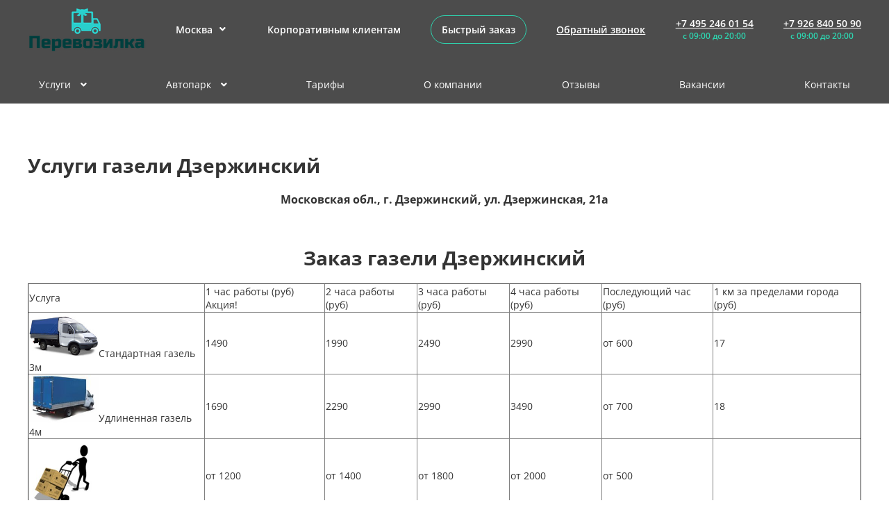

--- FILE ---
content_type: text/html; charset=UTF-8
request_url: https://perevozilka.su/goroda/dzerzhinskii/uslugi-gazeli/
body_size: 57883
content:
<!DOCTYPE html>
<html lang="rus">
<head>
<title>
Заказ газели в Дзержинском, услуги грузоперевозок на газели недорого
</title>
<meta name="keywords" content="Заказ газели Дзержинский, услуги газели Дзержинский">
<meta name="description" content="Заказать газель в Дзержинском для грузоперевозок недорого. Грузчики в наличии. Заказ по телефону: +7 (925) 033 60 07, + 7 (495) 246 01 54">
<meta http-equiv="content-type"	content="text/html;charset=utf-8">
<meta name="viewport" content="width=device-width, initial-scale=1">
<meta property="og:image" content="http://perevozilka.su/include/templates/default/images/logo.png">
<meta http-equiv="Content-Security-Policy" content="upgrade-insecure-requests">
<link rel="image_src" href="http://perevozilka.su/include/templates/default/images/logo.png">
<link rel="stylesheet" type="text/css" href="/include/templates/v4/template.css?v=40">
<link rel="icon" href="/favicon.ico" type="image/x-icon" />
<link rel="shortcut icon" href="/favicon.ico" type="image/x-icon" />
<script src="https://ajax.googleapis.com/ajax/libs/jquery/2.1.4/jquery.min.js"></script>
</head>
<body
itemscope
itemtype="http://schema.org/WebPage"
class="
inner-page
module-textPage
method-list
"
>
<header class="page-header">
<div class="page-container">
<div class="header-top">
<a href="/" class="header-logo"></a>
<script>
CITIES = {
'abramtsevo': 'Грузоперевозки Абрамцево'
,
'avsyunino': 'Грузоперевозки Авсюнино'
,
'alabino': 'Грузоперевозки Алабино'
,
'andreevka': 'Грузоперевозки Андреевка'
,
'aprelevka': 'Грузоперевозки Апрелевка'
,
'arkhangelskoe': 'Грузоперевозки Архангельское'
,
'ashitkovo': 'Грузоперевозки Ашитково'
,
'ashukino': 'Грузоперевозки Ашукино'
,
'baksheevo': 'Грузоперевозки Бакшеево'
,
'balashiha': 'Грузоперевозки Балашиха'
,
'barvikha': 'Грузоперевозки Барвиха'
,
'barybino': 'Грузоперевозки Барыбино'
,
'beloozerskii': 'Грузоперевозки Белоозерский'
,
'beloomut': 'Грузоперевозки Белоомут'
,
'belye-stolby': 'Грузоперевозки Белые столбы'
,
'bolshie-vyazemy': 'Грузоперевозки Большие Вяземы'
,
'bolshie-dvory': 'Грузоперевозки Большие дворы'
,
'bolshoe-bunkovo': 'Грузоперевозки Большое Буньково'
,
'borodino': 'Грузоперевозки Бородино'
,
'botakovo': 'Грузоперевозки Ботаково'
,
'bronnitsy': 'Грузоперевозки Бронницы'
,
'burtsevo': 'Грузоперевозки Бурцево'
,
'butovo': 'Грузоперевозки Бутово'
,
'bykovo': 'Грузоперевозки Быково'
,
'bylovo': 'Грузоперевозки Былово'
,
'valuevo': 'Грузоперевозки Валуево'
,
'vatutinki': 'Грузоперевозки Ватутинки'
,
'verbilki': 'Грузоперевозки Вербилки'
,
'vereika': 'Грузоперевозки Верейка'
,
'vereya': 'Грузоперевозки Верея'
,
'myachkovo': 'Грузоперевозки Верхнее Мячково'
,
'verkhove': 'Грузоперевозки Верховье'
,
'vidnoe': 'Грузоперевозки Видное'
,
'vishnyakovskie-dachi': 'Грузоперевозки Вишняковские Дачи'
,
'vlasevo': 'Грузоперевозки Власьево'
,
'vnukovo': 'Грузоперевозки Внуково'
,
'volokolamsk': 'Грузоперевозки Волоколамск'
,
'voronovo': 'Грузоперевозки Вороново'
,
'voskresensk': 'Грузоперевозки Воскресенск'
,
'voskresenskoe': 'Грузоперевозки Воскресенское'
,
'vostochnyi': 'Грузоперевозки Восточный'
,
'vostryakovo': 'Грузоперевозки Востряково'
,
'vysokovsk': 'Грузоперевозки Высоковск'
,
'gazoprovod': 'Грузоперевозки Газопровод'
,
'glagolevo': 'Грузоперевозки Глаголево'
,
'glebovskii': 'Грузоперевозки Глебовский'
,
'golitsyno': 'Грузоперевозки Голицыно'
,
'gorki-leninskie': 'Грузоперевозки Горки Ленинские'
,
'gorki-10': 'Грузоперевозки Горки-10'
,
'davydovo': 'Грузоперевозки Давыдово'
,
'dedenevo': 'Грузоперевозки Деденево'
,
'dedovsk': 'Грузоперевозки Дедовск'
,
'demikhovo': 'Грузоперевозки Демихово'
,
'dzerzhinskii': 'Грузоперевозки Дзержинский'
,
'dmitrov': 'Грузоперевозки Дмитров'
,
'dolgoprudnyi': 'Грузоперевозки Долгопрудный'
,
'domodedovo': 'Грузоперевозки Домодедово'
,
'dorokhovo': 'Грузоперевозки Дорохово'
,
'drezna': 'Грузоперевозки Дрезна'
,
'druzhba': 'Грузоперевозки Дружба'
,
'dubki': 'Грузоперевозки Дубки'
,
'dubna': 'Грузоперевозки Дубна'
,
'dubovaya-roshcha': 'Грузоперевозки Дубовая Роща'
,
'egorievsk': 'Грузоперевозки Егорьевск'
,
'zheleznodorozhnyi': 'Грузоперевозки Железнодорожный'
,
'zhilevo': 'Грузоперевозки Жилево'
,
'zhukovskii': 'Грузоперевозки Жуковский'
,
'zagoryanskii': 'Грузоперевозки Загорянский'
,
'zaprudnya': 'Грузоперевозки Запрудня'
,
'zarajsk': 'Грузоперевозки Зарайск'
,
'zareche': 'Грузоперевозки Заречье'
,
'zvenigorod': 'Грузоперевозки Звенигород'
,
'zelenograd': 'Грузоперевозки Зеленоград'
,
'zelenogradskii': 'Грузоперевозки Зеленоградский'
,
'znamya-oktyabrya': 'Грузоперевозки Знамя Октября'
,
'ivanteevka': 'Грузоперевозки Ивантеевка'
,
'iksha': 'Грузоперевозки Икша'
,
'ilinskii': 'Грузоперевозки Ильинский'
,
'istra': 'Грузоперевозки Истра'
,
'kalininets': 'Грузоперевозки Калининец'
,
'kashira': 'Грузоперевозки Кашира'
,
'kievskii': 'Грузоперевозки Киевский'
,
'klimovsk': 'Грузоперевозки Климовск'
,
'klin': 'Грузоперевозки Клин'
,
'klyazma': 'Грузоперевозки Клязьма'
,
'knutovo': 'Грузоперевозки Кнутово'
,
'kozhino': 'Грузоперевозки Кожино'
,
'kokoshkino': 'Грузоперевозки Кокошкино'
,
'kolomna': 'Грузоперевозки Коломна'
,
'kolyubakino': 'Грузоперевозки Колюбакино'
,
'kommunarka': 'Грузоперевозки Коммунарка'
,
'konstantinovo': 'Грузоперевозки Константиново'
,
'korenevo': 'Грузоперевозки Коренево'
,
'korolev': 'Грузоперевозки Королев'
,
'kosino': 'Грузоперевозки Косино'
,
'kotelniki': 'Грузоперевозки Котельники'
,
'kraskovo': 'Грузоперевозки Красково'
,
'krasnaya-pakhra': 'Грузоперевозки Красная Пахра'
,
'krasnoarmejsk': 'Грузоперевозки Красноармейск'
,
'krasnogorsk': 'Грузоперевозки Красногорск'
,
'krasnozavodsk': 'Грузоперевозки Краснозаводск'
,
'krasnoznamensk': 'Грузоперевозки Краснознаменск'
,
'kratovo': 'Грузоперевозки Кратово'
,
'kryukovo': 'Грузоперевозки Крюково'
,
'kubinka': 'Грузоперевозки Кубинка'
,
'kupavna': 'Грузоперевозки Купавна'
,
'kurovskoe': 'Грузоперевозки Куровское'
,
'lesnoi': 'Грузоперевозки Лесной'
,
'lesnoi-gorodok': 'Грузоперевозки Лесной Городок'
,
'letovo': 'Грузоперевозки Летово'
,
'likino-dulevo': 'Грузоперевозки Ликино-Дулево'
,
'lobanovo': 'Грузоперевозки Лобаново'
,
'lobnya': 'Грузоперевозки Лобня'
,
'lopatinskii': 'Грузоперевозки Лопатинский'
,
'losino-petrovskij': 'Грузоперевозки Лосино-Петровский'
,
'lotoshino': 'Грузоперевозки Лотошино'
,
'lukino': 'Грузоперевозки Лукино'
,
'lunevo': 'Грузоперевозки Лунево'
,
'luhovitsy': 'Грузоперевозки Луховицы'
,
'lytkarino': 'Грузоперевозки Лыткарино'
,
'lvovskii': 'Грузоперевозки Львовский'
,
'lyubercy': 'Грузоперевозки Люберцы'
,
'lyubuchany': 'Грузоперевозки Любучаны'
,
'malakhovka': 'Грузоперевозки Малаховка'
,
'malino': 'Грузоперевозки Малино'
,
'mamyri': 'Грузоперевозки Мамыри'
,
'marfino': 'Грузоперевозки Марфино'
,
'marino': 'Грузоперевозки Марьино'
,
'mendeleevo': 'Грузоперевозки Менделеево'
,
'meshkovo': 'Грузоперевозки Мешково'
,
'meshcherino': 'Грузоперевозки Мещерино'
,
'mikhnevo': 'Грузоперевозки Михнево'
,
'mozhajsk': 'Грузоперевозки Можайск'
,
'molokovo': 'Грузоперевозки Молоково'
,
'monino': 'Грузоперевозки Монино'
,
'moskovskii': 'Грузоперевозки Московский'
,
'mukhanovo': 'Грузоперевозки Муханово'
,
'mytishi': 'Грузоперевозки Мытищи'
,
'naro-fominsk': 'Грузоперевозки Наро-Фоминск'
,
'nakhabino': 'Грузоперевозки Нахабино'
,
'nekrasovka': 'Грузоперевозки Некрасовка'
,
'nekrasovskii': 'Грузоперевозки Некрасовский'
,
'nemchinovka': 'Грузоперевозки Немчиновка'
,
'nizhnee-valuevo': 'Грузоперевозки Нижнее Валуево'
,
'novinki': 'Грузоперевозки Новинки'
,
'novobrattsevskii': 'Грузоперевозки Новобратцевский'
,
'novoivanovskoe': 'Грузоперевозки Новоивановское'
,
'novopetrovskoe': 'Грузоперевозки Новопетровское'
,
'novopodrezkovo': 'Грузоперевозки Новоподрезково'
,
'novosinkovo': 'Грузоперевозки Новосиньково'
,
'noginsk': 'Грузоперевозки Ногинск'
,
'obolensk': 'Грузоперевозки Оболенск'
,
'obukhovo': 'Грузоперевозки Обухово'
,
'odincovo': 'Грузоперевозки Одинцово'
,
'ozherele': 'Грузоперевозки Ожерелье'
,
'ozery': 'Грузоперевозки Озеры'
,
'oktyabrskii': 'Грузоперевозки Октябрьский'
,
'opalikha': 'Грузоперевозки Опалиха'
,
'orehovo-zuevo': 'Грузоперевозки Орехово-Зуево'
,
'ostrovtsy': 'Грузоперевозки Островцы'
,
'pavlovskaya-sloboda': 'Грузоперевозки Павловская Слобода'
,
'pavlovskii-posad': 'Грузоперевозки Павловский Посад'
,
'penino': 'Грузоперевозки Пенино'
,
'pervomaiskii': 'Грузоперевозки Первомайский'
,
'peresvet': 'Грузоперевозки Пересвет'
,
'peski': 'Грузоперевозки Пески'
,
'pirogovskii': 'Грузоперевозки Пироговский'
,
'povarovo': 'Грузоперевозки Поварово'
,
'podolsk': 'Грузоперевозки Подольск'
,
'polushkino': 'Грузоперевозки Полушкино'
,
'bikombinata': 'Грузоперевозки поселок Биокомбината'
,
'bogorodskoe': 'Грузоперевозки поселок Богородское'
,
'bolshevik': 'Грузоперевозки поселок Большевик'
,
'volodarskogo': 'Грузоперевозки поселок Володарского'
,
'vorovskogo': 'Грузоперевозки поселок Воровского'
,
'voskhod': 'Грузоперевозки поселок Восход'
,
'ilinskoe': 'Грузоперевозки поселок Ильинское'
,
'tsyurupy': 'Грузоперевозки поселок им. Цюрупы'
,
'lesnye-polyany': 'Грузоперевозки поселок Лесные Поляны'
,
'lms': 'Грузоперевозки поселок ЛМС'
,
'mosrentgen': 'Грузоперевозки поселок Мосрентген'
,
'pravdinskii': 'Грузоперевозки Правдинский'
,
'privokzalnyi': 'Грузоперевозки Привокзальный'
,
'proletarskii': 'Грузоперевозки Пролетарский'
,
'protvino': 'Грузоперевозки Протвино'
,
'ptichnoe': 'Грузоперевозки Птичное'
,
'puchkovo': 'Грузоперевозки Пучково'
,
'pushkino': 'Грузоперевозки Пушкино'
,
'pushchino': 'Грузоперевозки Пущино'
,
'radovitskii': 'Грузоперевозки Радовицкий'
,
'razvilka': 'Грузоперевозки Развилка'
,
'ramenskoe': 'Грузоперевозки Раменское'
,
'rassudovo': 'Грузоперевозки Рассудово'
,
'rastoropovo': 'Грузоперевозки Расторопово'
,
'remmash': 'Грузоперевозки Реммаш'
,
'reutov': 'Грузоперевозки Реутов'
,
'rechitsy': 'Грузоперевозки Речицы'
,
'reshetnikovo': 'Грузоперевозки Решетниково'
,
'rzhavki': 'Грузоперевозки Ржавки'
,
'rogachevo': 'Грузоперевозки Рогачево'
,
'rogozino': 'Грузоперевозки Рогозино'
,
'rodniki': 'Грузоперевозки Родники'
,
'rozhdestveno': 'Грузоперевозки Рождествено'
,
'roshal': 'Грузоперевозки Рошаль'
,
'rublevo': 'Грузоперевозки Рублево'
,
'ruza': 'Грузоперевозки Руза'
,
'saltykovka': 'Грузоперевозки Салтыковка'
,
'sverdlovskii': 'Грузоперевозки Свердловский'
,
'severnyi': 'Грузоперевозки Северный'
,
'yam': 'Грузоперевозки село Ям'
,
'selyatino': 'Грузоперевозки Селятино'
,
'sergiev-posad': 'Грузоперевозки Сергиев Посад'
,
'serebryanye-prudy': 'Грузоперевозки Серебряные Пруды'
,
'gruzoperevozki-v-serpukhove': 'Грузоперевозки Серпухов'
,
'skoropuskovskii': 'Грузоперевозки Скоропусковский'
,
'snegiri': 'Грузоперевозки Снегири'
,
'solnechnogorsk': 'Грузоперевозки Солнечногорск'
,
'solntsevo': 'Грузоперевозки Солнцево'
,
'sofrino': 'Грузоперевозки Софрино'
,
'sofino': 'Грузоперевозки Софьино'
,
'staraya-kupavna': 'Грузоперевозки Старая Купавна'
,
'starbeevo': 'Грузоперевозки Старбеево'
,
'staryi-gorodok': 'Грузоперевозки Старый Городок'
,
'stolbovaya': 'Грузоперевозки Столбовая'
,
'stupino': 'Грузоперевозки Ступино'
,
'skhodnya': 'Грузоперевозки Сходня'
,
'sychevo': 'Грузоперевозки Сычево'
,
'taldom': 'Грузоперевозки Талдом'
,
'tekstilshchik': 'Грузоперевозки Текстильщик'
,
'tempy': 'Грузоперевозки Темпы'
,
'tishkovo': 'Грузоперевозки Тишково'
,
'tomilino': 'Грузоперевозки Томилино'
,
'troitsk': 'Грузоперевозки Троицк'
,
'troitskoe': 'Грузоперевозки Троицкое'
,
'tugolesskii-bor': 'Грузоперевозки Туголесский Бор'
,
'tupikovo': 'Грузоперевозки Тупиково'
,
'tuchkovo': 'Грузоперевозки Тучково'
,
'uvarovka': 'Грузоперевозки Уваровка'
,
'udelnaya': 'Грузоперевозки Удельная'
,
'uzunovo': 'Грузоперевозки Узуново'
,
'uspenskoe': 'Грузоперевозки Успенское'
,
'firsanovka': 'Грузоперевозки Фирсановка'
,
'fominskoe': 'Грузоперевозки Фоминское'
,
'fosforitnyi': 'Грузоперевозки Фосфоритный'
,
'fryazino': 'Грузоперевозки Фрязино'
,
'fryanovo': 'Грузоперевозки Фряново'
,
'himki': 'Грузоперевозки Химки'
,
'khorlovo': 'Грузоперевозки Хорлово'
,
'khotkovo': 'Грузоперевозки Хотьково'
,
'cherepovo': 'Грузоперевозки Черепово'
,
'cherkizovo': 'Грузоперевозки Черкизово'
,
'chernogolovka': 'Грузоперевозки Черноголовка'
,
'chernoe': 'Грузоперевозки Черное'
,
'cherusti': 'Грузоперевозки Черусти'
,
'chehov': 'Грузоперевозки Чехов'
,
'sharapovo': 'Грузоперевозки Шарапово'
,
'shatura': 'Грузоперевозки Шатура'
,
'shaturtorf': 'Грузоперевозки Шатурторф'
,
'shakhovskaya': 'Грузоперевозки Шаховская'
,
'sheremetevskii': 'Грузоперевозки Шереметьевский'
,
'shishkin-les': 'Грузоперевозки Шишкин Лес'
,
'shelkovo': 'Грузоперевозки Щелково'
,
'shcherbinka': 'Грузоперевозки Щербинка'
,
'elektrogorsk': 'Грузоперевозки Электрогорск'
,
'elektroizolyator': 'Грузоперевозки Электроизолятор'
,
'elektrostal': 'Грузоперевозки Электросталь'
,
'elektrougli': 'Грузоперевозки Электроугли'
,
'jubilejnyj': 'Грузоперевозки Юбилейный'
,
'yupiter': 'Грузоперевозки Юпитер'
,
'yakovlevskoe': 'Грузоперевозки Яковлевское'
,
'yakhroma': 'Грузоперевозки Яхрома'
}
</script>
<div class="header-location">
<a href="#" class="header-location-toggle">Москва <i class="fas fa-angle-down"></i></a>
<div class="header-location-menu">
<input type="text" name="locationFilter" placeholder="Поиск по городам">
<div class="header-location-list"></div>
</div>
</div>
<a href="#" class="header-link header-link-1">Корпоративным клиентам</a>
<script>
SERVICES = [
'Переезд квартиры'
,
'Офисный переезд'
,
'Дачный переезд'
,
'Грузовое такси Москва'
,
'Переезд бизнеса'
,
'Грузоперевозки на ГАЗели'
,
'Перевозка мебели'
,
'Перевозка сейфов и перенос банкоматов'
,
'Перевозка и перенос пианино и роялей'
,
'Грузоперевозки по России'
,
'Крупнотоннажные перевозки'
,
'Грузоперевозки по Москве с пропуском в центр'
,
'Малогабаритные перевозки'
,
'Малотоннажные перевозки'
,
'Грузоперевозки до 500 кг'
,
'Грузоперевозки 1 тонна'
,
'Грузоперевозки 1.5 тонны'
,
'Грузоперевозки 2 тонны'
,
'Грузоперевозки 3 тонны'
,
'Грузоперевозки 5 тонн'
,
'Грузоперевозки 6 тонн'
,
'Грузоперевозки 7 тонн'
,
'Грузоперевозки 8 тонн'
,
'Грузоперевозки 10 тонн'
,
'Грузоперевозки с гидробортом (гидролифтом)'
,
'Грузоперевозки рефрижератором'
,
'Бортовые грузоперевозки'
,
'Грузоперевозки 12 тонн'
,
'Грузоперевозки 15 тонн'
,
'Грузоперевозки 20 тонн'
,
'Перевозка бытовой техники'
,
'Заказать грузчиков'
,
'Заказ эвакуатора'
,
'Работа у Нас'
,
'Демонтажные работы'
,
'Услуги грузчиков'
,
'Такелажные работы'
,
'Утилизация мебели, мусора, бытовой техники'
,
'Упаковка (плёнка, коробки, скотч)'
,
'Заказ рефрежератора (тепло-холод)'
,
'Услуги крана-манипулятора'
,
'Услуги Газели в городе Москва'
,
'Услуги крана'
,
'Машина с гидролифтом (гидробортом)'
,
'Аренда автовышки'
,
'Сборка - разборка мебели'
,
'Аренда самосвала'
,
'Аренда экскаватора'
,
'Аренда десятитонника'
,
'Аренда пятитонника'
,
'Аренда бульдозера'
,
'Аренда двадцатитонника'
,
'Клининговые услуги'
,
'Аренда спецтехники'
,
'Аренда погрузчика'
,
'Аренда катка'
,
'Аренда трала (низкорамника)'
,
'Грузоперевозки с грузчиками'
]
</script>
<a href="#" class="header-link header-link-2 quick-order-btn">Быстрый заказ</a>
<a href="#" class="header-link header-link-3 header-callback-btn">Обратный звонок</a>
<div class="header-phone">
<p>
<a href="tel:+7%20495%20246%2001%2054">+7 495 246 01 54</a>
</p>
<p>с 09:00 до 20:00</p>
</div>
<div class="header-phone">
<p>
<a href="tel:+7%20925%20033%2060%2007">+7 926 840 50 90</a>
</p>
<p>с 09:00 до 20:00</p>
</div>
<a href="#" class="header-toggle header-phone-toggle">
<i class="far fa-phone"></i>
<i class="far fa-chevron-down"></i>
</a>
<a href="#" class="header-toggle header-nav-toggle">
<i class="far fa-bars"></i>
<i class="far fa-chevron-down"></i>
</a>
</div>
<nav class="header-nav">
<div
class="
header-nav-item
"
>
<a
href="/uslugi/"
class="header-nav-item-link"
>
Услуги
<i class="fas fa-angle-down"></i>
</a>
<div class="header-nav-sub">
<div class="page-container">
<div class="header-nav-sub-item">
<a href="/pereezdy/" class="header-nav-sub-title">
Переезды
<i class="fas fa-angle-down"></i>
</a>
<div class="header-nav-sub2">
<div class="header-nav-sub2-item">
<a href="/gruzovoe-taksi/" class="header-nav-sub2-title">
Грузовое такси Москва
</a>
</div>
<div class="header-nav-sub2-item">
<a href="/pereezd-biznesa/" class="header-nav-sub2-title">
Переезд бизнеса
<i class="fas fa-angle-left"></i>
</a>
<div class="header-nav-sub3">
<a href="/pereezd-biznesa/pereezd-banka/" class="header-nav-sub3-title">Переезд банка</a>
<a href="/pereezd-biznesa/perevozka-apteki/" class="header-nav-sub3-title">Перевозка аптеки</a>
<a href="/pereezd-biznesa/perevozka-yuvelirnogo-salona/" class="header-nav-sub3-title">Перевозка ювелирного салона</a>
<a href="/pereezd-biznesa/pereezd-avtoservisa/" class="header-nav-sub3-title">Переезд автосервиса</a>
<a href="/pereezd-biznesa/pereezd-salona-krasoty/" class="header-nav-sub3-title">Переезд салона красоты</a>
<a href="/pereezd-biznesa/pereezd-gostinitsy/" class="header-nav-sub3-title">Переезд гостиницы</a>
<a href="/pereezd-biznesa/perevozka-predpriyatiya/" class="header-nav-sub3-title">Перевозка предприятия</a>
<a href="/pereezd-biznesa/perevozka-sklada/" class="header-nav-sub3-title">Перевозка склада</a>
<a href="/pereezd-biznesa/perevozka-kliniki/" class="header-nav-sub3-title">Перевозка клиники</a>
<a href="/pereezd-biznesa/pereezd-biblioteki/" class="header-nav-sub3-title">Переезд библиотеки</a>
<a href="/pereezd-biznesa/perevozka-restorana-i-kafe/" class="header-nav-sub3-title">Перевозка ресторана и кафе</a>
</div>
</div>
<div class="header-nav-sub2-item">
<a href="/pereezd-kvartiry/" class="header-nav-sub2-title">
Переезд квартиры
<i class="fas fa-angle-left"></i>
</a>
<div class="header-nav-sub3">
<a href="/pereezd-kvartiry/domashnii-pereezd/" class="header-nav-sub3-title">Домашний переезд</a>
<a href="/pereezd-kvartiry/pereezd-komnaty/" class="header-nav-sub3-title">Переезд комнаты</a>
<a href="/pereezd-kvartiry/pereezd-odnokomnatnoi-kvartiry/" class="header-nav-sub3-title">Переезд однокомнатной квартиры</a>
<a href="/pereezd-kvartiry/pereezd-dvukhkomnatnoi-kvartiry/" class="header-nav-sub3-title">Переезд двухкомнатной квартиры</a>
<a href="/pereezd-kvartiry/pereezd-trekhkomnatnoi-kvartiry/" class="header-nav-sub3-title">Переезд трехкомнатной квартиры</a>
<a href="/pereezd-kvartiry/pereezd-kottedzha/" class="header-nav-sub3-title">Переезд коттеджа</a>
<a href="/pereezd-kvartiry/pereezd-doma/" class="header-nav-sub3-title">Переезд дома</a>
<a href="/pereezd-kvartiry/nochnoi-pereezd/" class="header-nav-sub3-title">Ночной переезд</a>
<a href="/pereezd-kvartiry/pereezd-po-rossii/" class="header-nav-sub3-title">Переезд по России</a>
</div>
</div>
<div class="header-nav-sub2-item">
<a href="/ofisnyi-pereezd/" class="header-nav-sub2-title">
Офисный переезд
</a>
</div>
<div class="header-nav-sub2-item">
<a href="/dachnyi-pereezd/" class="header-nav-sub2-title">
Дачный переезд
</a>
</div>
</div>
</div>
<div class="header-nav-sub-item">
<a href="/perevozki/" class="header-nav-sub-title">
Перевозки
<i class="fas fa-angle-down"></i>
</a>
<div class="header-nav-sub2">
<div class="header-nav-sub2-item">
<a href="/gruzoperevozki-na-gazeli/" class="header-nav-sub2-title">
Грузоперевозки на ГАЗели
<i class="fas fa-angle-left"></i>
</a>
<div class="header-nav-sub3">
<a href="/gruzoperevozki-na-gazeli/gazel-dlya-perevozki-veshchei/" class="header-nav-sub3-title">Газель для перевозки вещей</a>
<a href="/gruzoperevozki-na-gazeli/gazel-dlya-perevozki-mebeli/" class="header-nav-sub3-title">Газель для перевозки мебели</a>
<a href="/gruzoperevozki-na-gazeli/gazel-dlya-pereezda/" class="header-nav-sub3-title">Газель для переезда</a>
<a href="/gruzoperevozki-na-gazeli/kvartirnyi-pereezd-na-gazeli/" class="header-nav-sub3-title">Квартирный переезд на ГАЗели</a>
<a href="/gruzoperevozki-na-gazeli/gazel-dlya-ofisnogo-pereezda/" class="header-nav-sub3-title">Газель для офисного переезда</a>
<a href="/gruzoperevozki-na-gazeli/gazel-na-dachu/" class="header-nav-sub3-title">Газель на дачу</a>
<a href="/gruzoperevozki-na-gazeli/gazel-mezhgorod/" class="header-nav-sub3-title">Газель межгород</a>
<a href="/gruzoperevozki-na-gazeli/gazel-s-propuskom-v-tsentr-moskvy/" class="header-nav-sub3-title">ГАЗель с пропуском в центр Москвы</a>
<a href="/gruzoperevozki-na-gazeli/vyvoz-musora-na-gazeli/" class="header-nav-sub3-title">Вывоз мусора на ГАЗели</a>
</div>
</div>
<div class="header-nav-sub2-item">
<a href="/gruzoperevozki-po-rossii/" class="header-nav-sub2-title">
Грузоперевозки по России
<i class="fas fa-angle-left"></i>
</a>
<div class="header-nav-sub3">
<a href="/gruzoperevozki-po-rossii/mezhdugorodnye-perevozki/" class="header-nav-sub3-title">Междугородные перевозки</a>
<a href="/gruzoperevozki-po-rossii/gruzoperevozki-v-krym/" class="header-nav-sub3-title">Грузоперевозки в Крым</a>
</div>
</div>
<div class="header-nav-sub2-item">
<a href="/gruzoperevozki-po-moskve-s-propuskom-v-tsentr/" class="header-nav-sub2-title">
Грузоперевозки по Москве с пропуском в центр
</a>
</div>
<div class="header-nav-sub2-item">
<a href="/malogabaritnye-perevozki/" class="header-nav-sub2-title">
Малогабаритные перевозки
</a>
</div>
<div class="header-nav-sub2-item">
<a href="/gruzoperevozki-do-500-kg/" class="header-nav-sub2-title">
Грузоперевозки до 500 кг
<i class="fas fa-angle-left"></i>
</a>
<div class="header-nav-sub3">
<a href="/gruzoperevozki-do-500-kg/gruzoperevozki-kabluk/" class="header-nav-sub3-title">Грузоперевозки Каблук</a>
<a href="/gruzoperevozki-do-500-kg/gruzoperevozki-lada-largus/" class="header-nav-sub3-title">Грузоперевозки Лада Ларгус</a>
<a href="/gruzoperevozki-do-500-kg/gruzoperevozki-pezho-partner/" class="header-nav-sub3-title">Грузоперевозки Пежо Партнер</a>
</div>
</div>
<div class="header-nav-sub2-item">
<a href="/malotonnazhnye-perevozki/" class="header-nav-sub2-title">
Малотоннажные перевозки
</a>
</div>
<div class="header-nav-sub2-item">
<a href="/gruzoperevozki-1-tonna/" class="header-nav-sub2-title">
Грузоперевозки 1 тонна
<i class="fas fa-angle-left"></i>
</a>
<div class="header-nav-sub3">
<a href="/gruzoperevozki-1-tonna/gruzoperevozki-porter/" class="header-nav-sub3-title">Грузоперевозки Портер</a>
<a href="/gruzoperevozki-1-tonna/gruzoperevozki-sobol/" class="header-nav-sub3-title">Грузоперевозки Соболь</a>
</div>
</div>
<div class="header-nav-sub2-item">
<a href="/gruzoperevozki-1-5-tonny/" class="header-nav-sub2-title">
Грузоперевозки 1.5 тонны
</a>
</div>
<div class="header-nav-sub2-item">
<a href="/gruzoperevozki-2-tonny/" class="header-nav-sub2-title">
Грузоперевозки 2 тонны
<i class="fas fa-angle-left"></i>
</a>
<div class="header-nav-sub3">
<a href="/gruzoperevozki-2-tonny/gruzoperevozki-mersedes-sprinter/" class="header-nav-sub3-title">Грузоперевозки Мерседес Спринтер</a>
</div>
</div>
<div class="header-nav-sub2-item">
<a href="/gruzoperevozki-3-tonny/" class="header-nav-sub2-title">
Грузоперевозки 3 тонны
<i class="fas fa-angle-left"></i>
</a>
<div class="header-nav-sub3">
<a href="/gruzoperevozki-3-tonny/gruzoperevozki-zil-bychok/" class="header-nav-sub3-title">Грузоперевозки ЗИЛ Бычок</a>
<a href="/gruzoperevozki-3-tonny/gruzoperevozki-valdai/" class="header-nav-sub3-title">Грузоперевозки Валдай</a>
</div>
</div>
<div class="header-nav-sub2-item">
<a href="/gruzoperevozki-5-tonn/" class="header-nav-sub2-title">
Грузоперевозки 5 тонн
<i class="fas fa-angle-left"></i>
</a>
<div class="header-nav-sub3">
<a href="/gruzoperevozki-5-tonn/gruzoperevozki-maz-zubrenok/" class="header-nav-sub3-title">Грузоперевозки МАЗ Зубренок</a>
</div>
</div>
<div class="header-nav-sub2-item">
<a href="/gruzoperevozki-6-tonn/" class="header-nav-sub2-title">
Грузоперевозки 6 тонн
</a>
</div>
<div class="header-nav-sub2-item">
<a href="/gruzoperevozki-7-tonn/" class="header-nav-sub2-title">
Грузоперевозки 7 тонн
</a>
</div>
<div class="header-nav-sub2-item">
<a href="/gruzoperevozki-8-tonn/" class="header-nav-sub2-title">
Грузоперевозки 8 тонн
</a>
</div>
<div class="header-nav-sub2-item">
<a href="/gruzoperevozki-10-tonn/" class="header-nav-sub2-title">
Грузоперевозки 10 тонн
</a>
</div>
<div class="header-nav-sub2-item">
<a href="/krupnotonnazhnye-perevozki/" class="header-nav-sub2-title">
Крупнотоннажные перевозки
</a>
</div>
<div class="header-nav-sub2-item">
<a href="/gruzoperevozki-12-tonn/" class="header-nav-sub2-title">
Грузоперевозки 12 тонн
</a>
</div>
<div class="header-nav-sub2-item">
<a href="/gruzoperevozki-15-tonn/" class="header-nav-sub2-title">
Грузоперевозки 15 тонн
</a>
</div>
<div class="header-nav-sub2-item">
<a href="/gruzoperevozki-20-tonn/" class="header-nav-sub2-title">
Грузоперевозки 20 тонн
</a>
</div>
<div class="header-nav-sub2-item">
<a href="/gruzoperevozki-s-gidrobortom-(gidroliftom)/" class="header-nav-sub2-title">
Грузоперевозки с гидробортом (гидролифтом)
</a>
</div>
<div class="header-nav-sub2-item">
<a href="/gruzoperevozki-refrizheratorom/" class="header-nav-sub2-title">
Грузоперевозки рефрижератором
</a>
</div>
<div class="header-nav-sub2-item">
<a href="/bortovye-gruzoperevozki/" class="header-nav-sub2-title">
Бортовые грузоперевозки
</a>
</div>
<div class="header-nav-sub2-item">
<a href="/perevozka-mebeli/" class="header-nav-sub2-title">
Перевозка мебели
<i class="fas fa-angle-left"></i>
</a>
<div class="header-nav-sub3">
<a href="/perevozka-mebeli/mashina-dlya-perevozki-mebeli/" class="header-nav-sub3-title">Машина для перевозки мебели</a>
<a href="/perevozka-mebeli/perevozka-antikvariata-i-antikvarnoi-mebeli/" class="header-nav-sub3-title">Перевозка антиквариата и антикварной мебели</a>
<a href="/perevozka-mebeli/perevozka-mebeli-v-drugoi-gorod/" class="header-nav-sub3-title">Перевозка мебели в другой город</a>
<a href="/perevozka-mebeli/perevozka-mebeli-na-dachu/" class="header-nav-sub3-title">Перевозка мебели на дачу</a>
<a href="/perevozka-mebeli/perevozka-mebeli-po-rossii/" class="header-nav-sub3-title">Перевозка мебели по России</a>
<a href="/perevozka-mebeli/perevozka-myagkoi-mebeli/" class="header-nav-sub3-title">Перевозка мягкой мебели</a>
<a href="/perevozka-mebeli/perevozka-ofisnoi-mebeli/" class="header-nav-sub3-title">Перевозка офисной мебели</a>
<a href="/perevozka-mebeli/perevozka-matrasa/" class="header-nav-sub3-title">Перевозка матраса</a>
<a href="/perevozka-mebeli/perevozka-kukhni/" class="header-nav-sub3-title">Перевозка кухни</a>
<a href="/perevozka-mebeli/perevozka-stenki/" class="header-nav-sub3-title">Перевозка стенки</a>
<a href="/perevozka-mebeli/perevozka-stola/" class="header-nav-sub3-title">Перевозка стола</a>
<a href="/perevozka-mebeli/perevozka-stulev/" class="header-nav-sub3-title">Перевозка стульев</a>
<a href="/perevozka-mebeli/perevozka-kresla/" class="header-nav-sub3-title">Перевозка кресла</a>
<a href="/perevozka-mebeli/perevozka-komoda/" class="header-nav-sub3-title">Перевозка комода</a>
<a href="/perevozka-mebeli/perevozka-divana/" class="header-nav-sub3-title">Перевозка дивана</a>
<a href="/perevozka-mebeli/perevozka-zerkal/" class="header-nav-sub3-title">Перевозка зеркал</a>
<a href="/perevozka-mebeli/perevozka-krovati/" class="header-nav-sub3-title">Перевозка кровати</a>
<a href="/perevozka-mebeli/perevozka-shkafa/" class="header-nav-sub3-title">Перевозка шкафа</a>
</div>
</div>
<div class="header-nav-sub2-item">
<a href="/perevozka-bytovoi-tekhniki/" class="header-nav-sub2-title">
Перевозка бытовой техники
<i class="fas fa-angle-left"></i>
</a>
<div class="header-nav-sub3">
<a href="/perevozka-bytovoi-tekhniki/perevozka-gazovoi-plity/" class="header-nav-sub3-title">Перевозка газовой плиты</a>
<a href="/perevozka-bytovoi-tekhniki/perevozka-posudomoechnoi-mashiny/" class="header-nav-sub3-title">Перевозка посудомоечной машины</a>
<a href="/perevozka-bytovoi-tekhniki/perevozka-kompyuterov/" class="header-nav-sub3-title">Перевозка компьютеров</a>
<a href="/perevozka-bytovoi-tekhniki/perevozka-stiralnoi-mashiny/" class="header-nav-sub3-title">Перевозка стиральной машины</a>
<a href="/perevozka-bytovoi-tekhniki/perevozka-televizora/" class="header-nav-sub3-title">Перевозка телевизора</a>
<a href="/perevozka-bytovoi-tekhniki/perevozka-kholodilnika/" class="header-nav-sub3-title">Перевозка холодильника</a>
</div>
</div>
<div class="header-nav-sub2-item">
<a href="/perevozka-i-perenos-seifov-i-bankomatov/" class="header-nav-sub2-title">
Перевозка сейфов и перенос банкоматов
</a>
</div>
<div class="header-nav-sub2-item">
<a href="/perevozka-i-perenos-pianino-i-royalei/" class="header-nav-sub2-title">
Перевозка и перенос пианино и роялей
</a>
</div>
</div>
</div>
<div class="header-nav-sub-item">
<a href="/uslugi/uslugi/" class="header-nav-sub-title">
Услуги
<i class="fas fa-angle-down"></i>
</a>
<div class="header-nav-sub2">
<div class="header-nav-sub2-item">
<a href="/zakazat-gruzchikov/" class="header-nav-sub2-title">
Заказать грузчиков
<i class="fas fa-angle-left"></i>
</a>
<div class="header-nav-sub3">
<a href="/zakazat-gruzchikov/pogruzochno-razgruzochnye-raboty/" class="header-nav-sub3-title">Погрузочно разгрузочные работы</a>
<a href="/zakazat-gruzchikov/pochasovye-gruzchiki/" class="header-nav-sub3-title">Почасовые грузчики</a>
<a href="/zakazat-gruzchikov/gruzchiki-na-chas/" class="header-nav-sub3-title">Грузчики на час</a>
<a href="/zakazat-gruzchikov/gruzchiki-dlya-perevozki-mebeli/" class="header-nav-sub3-title">Грузчики для перевозки мебели</a>
<a href="/zakazat-gruzchikov/gruzchiki-dlya-pianino/" class="header-nav-sub3-title">Грузчики для пианино</a>
<a href="/zakazat-gruzchikov/podem-gruza-na-etazh/" class="header-nav-sub3-title">Подъем груза на этаж</a>
<a href="/zakazat-gruzchikov/podem-stroimaterialov-na-etazh/" class="header-nav-sub3-title">Подъем стройматериалов на этаж</a>
<a href="/zakazat-gruzchikov/podem-mebeli-na-etazh/" class="header-nav-sub3-title">Подъем мебели на этаж</a>
<a href="/zakazat-gruzchikov/razgruzka-fur/" class="header-nav-sub3-title">Разгрузка фур</a>
<a href="/zakazat-gruzchikov/razgruzka-vagonov/" class="header-nav-sub3-title">Разгрузка вагонов</a>
<a href="/zakazat-gruzchikov/gruzchiki-dlya-vyvoza-musora/" class="header-nav-sub3-title">Грузчики для вывоза мусора</a>
<a href="/zakazat-gruzchikov/gruzchiki-dlya-kvartirnogo-pereezda/" class="header-nav-sub3-title">Грузчики для квартирного переезда</a>
<a href="/zakazat-gruzchikov/gruzchiki-dlya-dachnogo-pereezda/" class="header-nav-sub3-title">Грузчики для дачного переезда</a>
<a href="/zakazat-gruzchikov/gruzchiki-dlya-ofisnogo-pereezda/" class="header-nav-sub3-title">Грузчики для офисного переезда</a>
<a href="/zakazat-gruzchikov/perestanovka-mebeli-v-kvartire/" class="header-nav-sub3-title">Перестановка мебели в квартире</a>
<a href="/zakazat-gruzchikov/upakovka-veshchei-dlya-pereezda/" class="header-nav-sub3-title">Упаковка вещей для переезда</a>
<a href="/zakazat-gruzchikov/gruzchiki-na-proizvodstvo/" class="header-nav-sub3-title">Грузчики на производство</a>
<a href="/zakazat-gruzchikov/gruzchiki-na-stroiku/" class="header-nav-sub3-title">Грузчики на стройку</a>
<a href="/zakazat-gruzchikov/podsobnye-raboty/" class="header-nav-sub3-title">Подсобные работы</a>
<a href="/zakazat-gruzchikov/gruzchiki-na-sklad/" class="header-nav-sub3-title">Грузчики на склад</a>
</div>
</div>
<div class="header-nav-sub2-item">
<a href="/rabota-u-nas/" class="header-nav-sub2-title">
Работа у Нас
</a>
</div>
<div class="header-nav-sub2-item">
<a href="/zakaz-evakuatora/" class="header-nav-sub2-title">
Заказ эвакуатора
</a>
</div>
<div class="header-nav-sub2-item">
<a href="/uslugi-gazeli/" class="header-nav-sub2-title">
Услуги Газели в городе Москва
<i class="fas fa-angle-left"></i>
</a>
<div class="header-nav-sub3">
<a href="/uslugi-gazeli/gruzoperevozki-gazel-bortovaya/" class="header-nav-sub3-title">Грузоперевозки ГАЗель бортовая</a>
<a href="/uslugi-gazeli/gruzoperevozki-udlinennaya-gazel/" class="header-nav-sub3-title">Грузоперевозки удлиненная ГАЗель</a>
</div>
</div>
<div class="header-nav-sub2-item">
<a href="/gruzoperevozki-s-gruzchikami/" class="header-nav-sub2-title">
Грузоперевозки с грузчиками
</a>
</div>
<div class="header-nav-sub2-item">
<a href="/arenda-pyatitonnika/" class="header-nav-sub2-title">
Аренда пятитонника
</a>
</div>
<div class="header-nav-sub2-item">
<a href="/arenda-desyatitonnika/" class="header-nav-sub2-title">
Аренда десятитонника
</a>
</div>
<div class="header-nav-sub2-item">
<a href="/arenda-dvadtsatitonnika/" class="header-nav-sub2-title">
Аренда двадцатитонника
</a>
</div>
<div class="header-nav-sub2-item">
<a href="/mashina-s-gidroliftom-(gidrobortom)/" class="header-nav-sub2-title">
Машина с гидролифтом (гидробортом)
</a>
</div>
<div class="header-nav-sub2-item">
<a href="/zakaz-refrezheratora-(teplo-kholod)/" class="header-nav-sub2-title">
Заказ рефрежератора (тепло-холод)
</a>
</div>
<div class="header-nav-sub2-item">
<a href="/gruzchiki/" class="header-nav-sub2-title">
Услуги грузчиков
</a>
</div>
<div class="header-nav-sub2-item">
<a href="/sborka-razborka-mebeli/" class="header-nav-sub2-title">
Сборка - разборка мебели
</a>
</div>
<div class="header-nav-sub2-item">
<a href="/utilizatsiya-mebeli-musora-bytovoi-tekhniki/" class="header-nav-sub2-title">
Утилизация мебели, мусора, бытовой техники
</a>
</div>
<div class="header-nav-sub2-item">
<a href="/kliningovye-uslugi/" class="header-nav-sub2-title">
Клининговые услуги
</a>
</div>
<div class="header-nav-sub2-item">
<a href="/takelazhnye-raboty/" class="header-nav-sub2-title">
Такелажные работы
<i class="fas fa-angle-left"></i>
</a>
<div class="header-nav-sub3">
<a href="/takelazhnye-raboty/perevozka-bilyardnogo-stola/" class="header-nav-sub3-title">Перевозка бильярдного стола</a>
</div>
</div>
<div class="header-nav-sub2-item">
<a href="/demontazhnye-raboty/" class="header-nav-sub2-title">
Демонтажные работы
<i class="fas fa-angle-left"></i>
</a>
<div class="header-nav-sub3">
<a href="/demontazhnye-raboty/demontazh-zdanii-i-sooruzhenii/" class="header-nav-sub3-title">Демонтаж зданий и сооружений</a>
</div>
</div>
<div class="header-nav-sub2-item">
<a href="/arenda-spetstekhniki/" class="header-nav-sub2-title">
Аренда спецтехники
</a>
</div>
<div class="header-nav-sub2-item">
<a href="/arenda-pogruzchika/" class="header-nav-sub2-title">
Аренда погрузчика
</a>
</div>
<div class="header-nav-sub2-item">
<a href="/arenda-ekskavatora/" class="header-nav-sub2-title">
Аренда экскаватора
</a>
</div>
<div class="header-nav-sub2-item">
<a href="/arenda-avtovyski/" class="header-nav-sub2-title">
Аренда автовышки
</a>
</div>
<div class="header-nav-sub2-item">
<a href="/arenda-buldozera/" class="header-nav-sub2-title">
Аренда бульдозера
</a>
</div>
<div class="header-nav-sub2-item">
<a href="/arenda-katka/" class="header-nav-sub2-title">
Аренда катка
</a>
</div>
<div class="header-nav-sub2-item">
<a href="/arenda-samosvala/" class="header-nav-sub2-title">
Аренда самосвала
</a>
</div>
<div class="header-nav-sub2-item">
<a href="/uslugi-krana-manipulyatora/" class="header-nav-sub2-title">
Услуги крана-манипулятора
</a>
</div>
<div class="header-nav-sub2-item">
<a href="/uslugi-krana/" class="header-nav-sub2-title">
Услуги крана
</a>
</div>
<div class="header-nav-sub2-item">
<a href="/arenda-trala-(nizkoramnika)/" class="header-nav-sub2-title">
Аренда трала (низкорамника)
</a>
</div>
<div class="header-nav-sub2-item">
<a href="/upakovka-plenka-korobki-skotch/" class="header-nav-sub2-title">
Упаковка (плёнка, коробки, скотч)
</a>
</div>
</div>
</div>
</div>
</div>
</div>
<div
class="
header-nav-item
"
>
<a
href="/nash-avtopark/"
class="header-nav-item-link"
>
Автопарк
<i class="fas fa-angle-down"></i>
</a>
<div class="header-nav-sub">
<div class="page-container">
<div class="header-nav-sub-item">
<a href="/avtopark/do-500-kg/" class="header-nav-sub-title">
До 500 кг
</a>
</div>
<div class="header-nav-sub-item">
<a href="/avtopark/do-1-tonny/" class="header-nav-sub-title">
До 1 тонны
</a>
</div>
<div class="header-nav-sub-item">
<a href="/avtopark/do-1-5-tonn/" class="header-nav-sub-title">
До 1,5 тонн
</a>
</div>
<div class="header-nav-sub-item">
<a href="/avtopark/do-3-tonn/" class="header-nav-sub-title">
До 3 тонн
</a>
</div>
<div class="header-nav-sub-item">
<a href="/avtopark/do-5-tonn/" class="header-nav-sub-title">
До 5 тонн
</a>
</div>
<div class="header-nav-sub-item">
<a href="/avtopark/do-10-tonn/" class="header-nav-sub-title">
До 10 тонн
</a>
</div>
<div class="header-nav-sub-item">
<a href="/avtopark/do-15-tonn/" class="header-nav-sub-title">
До 15 тонн
</a>
</div>
<div class="header-nav-sub-item">
<a href="/avtopark/do-20-tonn/" class="header-nav-sub-title">
До 20 тонн
</a>
</div>
</div>
</div>
</div>
<div
class="
header-nav-item
"
>
<a
href="/tarify/"
class="header-nav-item-link"
>
Тарифы
</a>
</div>
<div
class="
header-nav-item
"
>
<a
href="/o-kompanii/"
class="header-nav-item-link"
>
О компании
</a>
</div>
<div
class="
header-nav-item
"
>
<a
href="/otzyvy/"
class="header-nav-item-link"
>
Отзывы
</a>
</div>
<div
class="
header-nav-item
"
>
<a
href="/vakansii/"
class="header-nav-item-link"
>
Вакансии
</a>
</div>
<div
class="
header-nav-item
"
>
<a
href="/kontakty/"
class="header-nav-item-link"
>
Контакты
</a>
</div>
</nav>
</div>
</header>
<main class="inner-main page-container">
<h1 class="page-title">Услуги газели Дзержинский</h1>
<div class="module-content">
<div class="col-main span9">
<div class="textWrap">
<p>
<div class="col-main span9">
<div class="textWrap">
<div style="text-align: center;"><h3>Московская обл., г. Дзержинский, ул. Дзержинская, 21а</div><p>&nbsp;<script type="text/javascript" charset="utf-8" src="https://api-maps.yandex.ru/services/constructor/1.0/js/?sid=I-PGvPpwt6FygHTNtVQxlnGEEziOraHz&width=100%&height=400px&lang=ru_UA&sourceType=constructor"></script></p>
</div>
</div>
</p> <h1 style="text-align: center;">Заказ газели Дзержинский</h1> <p>
<div class="col-main span9">
<div class="textWrap">
<table class="table1" border="1" cellspacing="0"> <tbody> <tr> <td>Услуга</td> <td>1 час работы (руб) Акция!</td> <td>2 часа работы (руб)</td> <td>3 часа работы (руб)</td> <td>4 часа работы (руб)</td> <td>Последующий час (руб)</td> <td>1 км за пределами города (руб)</td> </tr> <tr> <td><img src="/data/upload/d/96567/d/314901_5.jpg" alt="" width="100" border="0" />Стандартная газель 3м</td> <td>1490</td> <td>1990</td> <td>2490</td> <td>2990</td> <td>от 600</td> <td>17</td> </tr> <tr> <td><img src="/data/upload/d/96567/d/2089264_5.jpg" alt="" width="100" border="0" />Удлиненная газель 4м</td> <td>1690</td> <td>2290</td> <td>2990</td> <td>3490</td> <td>от 700</td> <td>18</td> </tr> <tr> <td><img src="/data/upload/d/96567/d/59778803_5.jpg" alt="" width="100" border="0" />Грузчики</td> <td>от 1200</td> <td>от 1400</td> <td>от 1800</td> <td>от 2000</td> <td>от 500</td> <td>&nbsp;<br /><br /></td> </tr> </tbody> </table>
</div>
</div>
</p> <p>Компания &laquo;Перевозилка&raquo; предлагает своим клиентам услугу заказа Газели в городе Дзержинский. Многообразие модификаций грузовика позволяет использовать его для перевозки грузов от 5 до 18 куб. м.</p> <p>Среди отличительных характеристик автомобиля можно отметить:</p> <ul> <li>пониженный расход топлива;</li> <li>относительно небольшие габариты;</li> <li>большая грузоподъемность и вместительность;</li> <li>хорошая скорость передвижения.</li> </ul> <p>Благодаря специфичным особенностям вы сможете сэкономить, т.к. стоимость услуги газели будет приемлемой, а вместительность при этом подойдет для большинства бытовых <a href="/goroda/dzerzhinskii/">грузоперевозок</a>.</p> <p>Заказ Газели в Дзержинском&nbsp;можно сделать в нашей компании. Наш автопарк содержит различные модификации автомобилей. В зависимости от специфики перевозимого груза необходимо использовать открытый или закрытый кузов. Крытые машины могут выполняться в двух модификациях: с мягким кузовом &laquo;тент&raquo; и жесткие, типа &laquo;будка&raquo;. Если вы не знаете, какой вариант нужен именно вам, просто обратитесь к нашим диспетчерам и сообщите тип груза, который необходимо перевезти.</p> <p>&nbsp;</p> <p>Штат водителей состоит из опытных профессионалов. Это гарантирует вам сохранность перевозимых вещей, а также своевременную подачу и прибытие на место. При необходимости вы можете сопровождать груз до места прибытия. Вежливые водители всегда прислушаются к вашим просьбам и требованиям, поэтому поездка будет под вашим контролем.</p> <p>Все машины проходят обязательный технический осмотр перед выездом. Это дает гарантию, что вы не обломаетесь на полпути к месту назначения. Конечно же, на дороге никто не застрахован от чрезвычайных ситуаций, но наши водители всегда найдут выход даже из самых сложных ситуаций.</p> <p>Осуществить заказ Газели в Дзержинском&nbsp;можно просто позвонив по телефонам: +7 495 246 01 54 +7 926 840 50 90</p> <p>Наши операторы помогут вам определиться с типом автомобиля, который точно подойдет под ваши цели. При необходимости в нашей компании вы можете воспользоваться услугами бригады грузчиков, которые быстро и бережно загрузят все необходимое. У нас вы имеете возможность сделать предварительный заказа, что позволит спланировать ваши действия.</p>
</div>
</div>
</div>
</main>
<footer class="page-footer">
<div class="page-container">
<div class="footer-col">
<a href="/" class="footer-logo"></a>
<div class="footer-social">
<a href="#" class="footer-social-item fab fa-vk"></a>
<a href="#" class="footer-social-item fab fa-facebook"></a>
<a href="#" class="footer-social-item fab fa-youtube"></a>
<a href="#" class="footer-social-item fab fa-instagram"></a>
</div>
<div class="footer-text">
<p>2010-2025 © Perevozilka</p>
<p>Все права защищены</p>
</div>
<div class="footer-links">
<a href="#" class="footer-link">Публичная оферта</a>
<a href="#" class="footer-link">Карта сайта</a>
</div>
</div>
<div сlass="footer-col">
<div class="footer-heading">Основное</div>
<div class="footer-links">
<a href="/uslugi/" class="footer-link">Услуги</a>
<a href="/nash-avtopark/" class="footer-link">Автопарк</a>
<a href="/tarify/" class="footer-link">Тарифы</a>
<a href="/o-kompanii/" class="footer-link">О компании</a>
<a href="/otzyvy/" class="footer-link">Отзывы</a>
<a href="/vakansii/" class="footer-link">Вакансии</a>
<a href="/kontakty/" class="footer-link">Контакты</a>
</div>
</div>
<div сlass="footer-col">
<div class="footer-heading">Контакты</div>
<div class="footer-text footer-contacts">
<p>Россия, Москва, площадь Европы, 2</p> <p>&nbsp;</p> <p><a href="mailto:zakaz.perevozilka@gmail.com">zakaz.perevozilka@gmail.com</a></p> <p><a> </a></p> <p><a href="mailto:panda7495@mail.ru">panda7495@mail.ru</a></p> <p>&nbsp;</p> <p><a href="mailto:info@perevozilka.su">info@perevozilka.su</a></p> <p>&nbsp;</p> <p>Заказать звонок</p> <p>&nbsp;</p> <p>+7 (495) 246-01-54<br />+7 (926) 840-50-90</p>
</div>
</div>
<div class="footer-col">
<div class="footer-heading">Телефоны для связи</div>
<div class="footer-text">
<p><a href="tel:+7%20495%20246%2001%2054">+7 495 246 01 54</a></p> <p><a href="tel:+7%20925%20033%2060%2007">+7 926 840 50 90</a></p>
</div>
<br><br>
<!--LiveInternet counter--><script type="text/javascript"><!--
document.write("<a href='https://www.liveinternet.ru/click' "+
"target=_blank><img src='//counter.yadro.ru/hit?t57.3;r"+
escape(document.referrer)+((typeof(screen)=="undefined")?"":
";s"+screen.width+"*"+screen.height+"*"+(screen.colorDepth?
screen.colorDepth:screen.pixelDepth))+";u"+escape(document.URL)+
";"+Math.random()+
"' alt='' title='LiveInternet' "+
"border='0' width='88' height='31'><\/a>")
//--></script><!--/LiveInternet-->
</div>
</div>
</footer>
<div class="cms-shade"></div>
<div class="cms-modal">
<a href="#" class="cms-modal-close fas fa-times"></a>
<div class="cms-modal-content"></div>
<div class="cms-modal-footer"></div>
</div>
<script src="/include/templates/v4/template.min.js?v=40"></script>
<!-- Yandex.Metrika counter -->
<script type="text/javascript">
(function (d, w, c) {
(w[c] = w[c] || []).push(function() {
try {
w.yaCounter22996408 = new Ya.Metrika({id:22996408,
webvisor:true,
clickmap:true,
trackLinks:true,
accurateTrackBounce:true});
} catch(e) { }
});
var n = d.getElementsByTagName("script")[0],
s = d.createElement("script"),
f = function () { n.parentNode.insertBefore(s, n); };
s.type = "text/javascript";
s.async = true;
s.src = (d.location.protocol == "https:" ? "https:" : "http:") + "//mc.yandex.ru/metrika/watch.js";
if (w.opera == "[object Opera]") {
d.addEventListener("DOMContentLoaded", f, false);
} else { f(); }
})(document, window, "yandex_metrika_callbacks");
</script>
<!-- /Yandex.Metrika counter -->
<script>
(function(i,s,o,g,r,a,m){i['GoogleAnalyticsObject']=r;i[r]=i[r]||function(){
(i[r].q=i[r].q||[]).push(arguments)},i[r].l=1*new Date();a=s.createElement(o),
m=s.getElementsByTagName(o)[0];a.async=1;a.src=g;m.parentNode.insertBefore(a,m)
})(window,document,'script','https://www.google-analytics.com/analytics.js','ga');
ga('create', 'UA-45792903-2', 'perevozilka.su');
ga('send', 'pageview');
</script>
<!-- BEGIN JIVOSITE CODE {literal} -->
<script src="//code-ya.jivosite.com/widget/X01TEK2Iat" async></script>
<!-- {/literal} END JIVOSITE CODE -->
</body>
</html>


--- FILE ---
content_type: text/plain
request_url: https://www.google-analytics.com/j/collect?v=1&_v=j102&a=1545487080&t=pageview&_s=1&dl=https%3A%2F%2Fperevozilka.su%2Fgoroda%2Fdzerzhinskii%2Fuslugi-gazeli%2F&ul=en-us%40posix&dt=%D0%97%D0%B0%D0%BA%D0%B0%D0%B7%20%D0%B3%D0%B0%D0%B7%D0%B5%D0%BB%D0%B8%20%D0%B2%20%D0%94%D0%B7%D0%B5%D1%80%D0%B6%D0%B8%D0%BD%D1%81%D0%BA%D0%BE%D0%BC%2C%20%D1%83%D1%81%D0%BB%D1%83%D0%B3%D0%B8%20%D0%B3%D1%80%D1%83%D0%B7%D0%BE%D0%BF%D0%B5%D1%80%D0%B5%D0%B2%D0%BE%D0%B7%D0%BE%D0%BA%20%D0%BD%D0%B0%20%D0%B3%D0%B0%D0%B7%D0%B5%D0%BB%D0%B8%20%D0%BD%D0%B5%D0%B4%D0%BE%D1%80%D0%BE%D0%B3%D0%BE&sr=1280x720&vp=1280x720&_u=IEBAAAABAAAAACAAI~&jid=801106617&gjid=1976445452&cid=132895335.1764255635&tid=UA-45792903-2&_gid=797172903.1764255635&_r=1&_slc=1&z=1878168689
body_size: -450
content:
2,cG-TY135N1PW1

--- FILE ---
content_type: application/x-javascript; charset=UTF-8
request_url: https://perevozilka.su/include/templates/v4/template.min.js?v=40
body_size: 110413
content:
!function(t,e,i,s){function n(e,i){this.settings=null,this.options=t.extend({},n.Defaults,i),this.$element=t(e),this._handlers={},this._plugins={},this._supress={},this._current=null,this._speed=null,this._coordinates=[],this._breakpoint=null,this._width=null,this._items=[],this._clones=[],this._mergers=[],this._widths=[],this._invalidated={},this._pipe=[],this._drag={time:null,target:null,pointer:null,stage:{start:null,current:null},direction:null},this._states={current:{},tags:{initializing:["busy"],animating:["busy"],dragging:["interacting"]}},t.each(["onResize","onThrottledResize"],t.proxy((function(e,i){this._handlers[i]=t.proxy(this[i],this)}),this)),t.each(n.Plugins,t.proxy((function(t,e){this._plugins[t.charAt(0).toLowerCase()+t.slice(1)]=new e(this)}),this)),t.each(n.Workers,t.proxy((function(e,i){this._pipe.push({filter:i.filter,run:t.proxy(i.run,this)})}),this)),this.setup(),this.initialize()}n.Defaults={items:3,loop:!1,center:!1,rewind:!1,checkVisibility:!0,mouseDrag:!0,touchDrag:!0,pullDrag:!0,freeDrag:!1,margin:0,stagePadding:0,merge:!1,mergeFit:!0,autoWidth:!1,startPosition:0,rtl:!1,smartSpeed:250,fluidSpeed:!1,dragEndSpeed:!1,responsive:{},responsiveRefreshRate:200,responsiveBaseElement:e,fallbackEasing:"swing",slideTransition:"",info:!1,nestedItemSelector:!1,itemElement:"div",stageElement:"div",refreshClass:"owl-refresh",loadedClass:"owl-loaded",loadingClass:"owl-loading",rtlClass:"owl-rtl",responsiveClass:"owl-responsive",dragClass:"owl-drag",itemClass:"owl-item",stageClass:"owl-stage",stageOuterClass:"owl-stage-outer",grabClass:"owl-grab"},n.Width={Default:"default",Inner:"inner",Outer:"outer"},n.Type={Event:"event",State:"state"},n.Plugins={},n.Workers=[{filter:["width","settings"],run:function(){this._width=this.$element.width()}},{filter:["width","items","settings"],run:function(t){t.current=this._items&&this._items[this.relative(this._current)]}},{filter:["items","settings"],run:function(){this.$stage.children(".cloned").remove()}},{filter:["width","items","settings"],run:function(t){var e=this.settings.margin||"",i=!this.settings.autoWidth,s=this.settings.rtl,n={width:"auto","margin-left":s?e:"","margin-right":s?"":e};!i&&this.$stage.children().css(n),t.css=n}},{filter:["width","items","settings"],run:function(t){var e=(this.width()/this.settings.items).toFixed(3)-this.settings.margin,i=null,s=this._items.length,n=!this.settings.autoWidth,o=[];for(t.items={merge:!1,width:e};s--;)i=this._mergers[s],i=this.settings.mergeFit&&Math.min(i,this.settings.items)||i,t.items.merge=i>1||t.items.merge,o[s]=n?e*i:this._items[s].width();this._widths=o}},{filter:["items","settings"],run:function(){var e=[],i=this._items,s=this.settings,n=Math.max(2*s.items,4),o=2*Math.ceil(i.length/2),r=s.loop&&i.length?s.rewind?n:Math.max(n,o):0,a="",h="";for(r/=2;r>0;)e.push(this.normalize(e.length/2,!0)),a+=i[e[e.length-1]][0].outerHTML,e.push(this.normalize(i.length-1-(e.length-1)/2,!0)),h=i[e[e.length-1]][0].outerHTML+h,r-=1;this._clones=e,t(a).addClass("cloned").appendTo(this.$stage),t(h).addClass("cloned").prependTo(this.$stage)}},{filter:["width","items","settings"],run:function(){for(var t=this.settings.rtl?1:-1,e=this._clones.length+this._items.length,i=-1,s=0,n=0,o=[];++i<e;)s=o[i-1]||0,n=this._widths[this.relative(i)]+this.settings.margin,o.push(s+n*t);this._coordinates=o}},{filter:["width","items","settings"],run:function(){var t=this.settings.stagePadding,e=this._coordinates,i={width:Math.ceil(Math.abs(e[e.length-1]))+2*t,"padding-left":t||"","padding-right":t||""};this.$stage.css(i)}},{filter:["width","items","settings"],run:function(t){var e=this._coordinates.length,i=!this.settings.autoWidth,s=this.$stage.children();if(i&&t.items.merge)for(;e--;)t.css.width=this._widths[this.relative(e)],s.eq(e).css(t.css);else i&&(t.css.width=t.items.width,s.css(t.css))}},{filter:["items"],run:function(){this._coordinates.length<1&&this.$stage.removeAttr("style")}},{filter:["width","items","settings"],run:function(t){t.current=t.current?this.$stage.children().index(t.current):0,t.current=Math.max(this.minimum(),Math.min(this.maximum(),t.current)),this.reset(t.current)}},{filter:["position"],run:function(){this.animate(this.coordinates(this._current))}},{filter:["width","position","items","settings"],run:function(){var t,e,i,s,n=this.settings.rtl?1:-1,o=2*this.settings.stagePadding,r=this.coordinates(this.current())+o,a=r+this.width()*n,h=[];for(i=0,s=this._coordinates.length;i<s;i++)t=this._coordinates[i-1]||0,e=Math.abs(this._coordinates[i])+o*n,(this.op(t,"<=",r)&&this.op(t,">",a)||this.op(e,"<",r)&&this.op(e,">",a))&&h.push(i);this.$stage.children(".active").removeClass("active"),this.$stage.children(":eq("+h.join("), :eq(")+")").addClass("active"),this.$stage.children(".center").removeClass("center"),this.settings.center&&this.$stage.children().eq(this.current()).addClass("center")}}],n.prototype.initializeStage=function(){this.$stage=this.$element.find("."+this.settings.stageClass),this.$stage.length||(this.$element.addClass(this.options.loadingClass),this.$stage=t("<"+this.settings.stageElement+">",{class:this.settings.stageClass}).wrap(t("<div/>",{class:this.settings.stageOuterClass})),this.$element.append(this.$stage.parent()))},n.prototype.initializeItems=function(){var e=this.$element.find(".owl-item");if(e.length)return this._items=e.get().map((function(e){return t(e)})),this._mergers=this._items.map((function(){return 1})),void this.refresh();this.replace(this.$element.children().not(this.$stage.parent())),this.isVisible()?this.refresh():this.invalidate("width"),this.$element.removeClass(this.options.loadingClass).addClass(this.options.loadedClass)},n.prototype.initialize=function(){var t,e,i;(this.enter("initializing"),this.trigger("initialize"),this.$element.toggleClass(this.settings.rtlClass,this.settings.rtl),this.settings.autoWidth&&!this.is("pre-loading"))&&(t=this.$element.find("img"),e=this.settings.nestedItemSelector?"."+this.settings.nestedItemSelector:s,i=this.$element.children(e).width(),t.length&&i<=0&&this.preloadAutoWidthImages(t));this.initializeStage(),this.initializeItems(),this.registerEventHandlers(),this.leave("initializing"),this.trigger("initialized")},n.prototype.isVisible=function(){return!this.settings.checkVisibility||this.$element.is(":visible")},n.prototype.setup=function(){var e=this.viewport(),i=this.options.responsive,s=-1,n=null;i?(t.each(i,(function(t){t<=e&&t>s&&(s=Number(t))})),"function"==typeof(n=t.extend({},this.options,i[s])).stagePadding&&(n.stagePadding=n.stagePadding()),delete n.responsive,n.responsiveClass&&this.$element.attr("class",this.$element.attr("class").replace(new RegExp("("+this.options.responsiveClass+"-)\\S+\\s","g"),"$1"+s))):n=t.extend({},this.options),this.trigger("change",{property:{name:"settings",value:n}}),this._breakpoint=s,this.settings=n,this.invalidate("settings"),this.trigger("changed",{property:{name:"settings",value:this.settings}})},n.prototype.optionsLogic=function(){this.settings.autoWidth&&(this.settings.stagePadding=!1,this.settings.merge=!1)},n.prototype.prepare=function(e){var i=this.trigger("prepare",{content:e});return i.data||(i.data=t("<"+this.settings.itemElement+"/>").addClass(this.options.itemClass).append(e)),this.trigger("prepared",{content:i.data}),i.data},n.prototype.update=function(){for(var e=0,i=this._pipe.length,s=t.proxy((function(t){return this[t]}),this._invalidated),n={};e<i;)(this._invalidated.all||t.grep(this._pipe[e].filter,s).length>0)&&this._pipe[e].run(n),e++;this._invalidated={},!this.is("valid")&&this.enter("valid")},n.prototype.width=function(t){switch(t=t||n.Width.Default){case n.Width.Inner:case n.Width.Outer:return this._width;default:return this._width-2*this.settings.stagePadding+this.settings.margin}},n.prototype.refresh=function(){this.enter("refreshing"),this.trigger("refresh"),this.setup(),this.optionsLogic(),this.$element.addClass(this.options.refreshClass),this.update(),this.$element.removeClass(this.options.refreshClass),this.leave("refreshing"),this.trigger("refreshed")},n.prototype.onThrottledResize=function(){e.clearTimeout(this.resizeTimer),this.resizeTimer=e.setTimeout(this._handlers.onResize,this.settings.responsiveRefreshRate)},n.prototype.onResize=function(){return!!this._items.length&&this._width!==this.$element.width()&&!!this.isVisible()&&(this.enter("resizing"),this.trigger("resize").isDefaultPrevented()?(this.leave("resizing"),!1):(this.invalidate("width"),this.refresh(),this.leave("resizing"),void this.trigger("resized")))},n.prototype.registerEventHandlers=function(){t.support.transition&&this.$stage.on(t.support.transition.end+".owl.core",t.proxy(this.onTransitionEnd,this)),!1!==this.settings.responsive&&this.on(e,"resize",this._handlers.onThrottledResize),this.settings.mouseDrag&&(this.$element.addClass(this.options.dragClass),this.$stage.on("mousedown.owl.core",t.proxy(this.onDragStart,this)),this.$stage.on("dragstart.owl.core selectstart.owl.core",(function(){return!1}))),this.settings.touchDrag&&(this.$stage.on("touchstart.owl.core",t.proxy(this.onDragStart,this)),this.$stage.on("touchcancel.owl.core",t.proxy(this.onDragEnd,this)))},n.prototype.onDragStart=function(e){var s=null;3!==e.which&&(t.support.transform?s={x:(s=this.$stage.css("transform").replace(/.*\(|\)| /g,"").split(","))[16===s.length?12:4],y:s[16===s.length?13:5]}:(s=this.$stage.position(),s={x:this.settings.rtl?s.left+this.$stage.width()-this.width()+this.settings.margin:s.left,y:s.top}),this.is("animating")&&(t.support.transform?this.animate(s.x):this.$stage.stop(),this.invalidate("position")),this.$element.toggleClass(this.options.grabClass,"mousedown"===e.type),this.speed(0),this._drag.time=(new Date).getTime(),this._drag.target=t(e.target),this._drag.stage.start=s,this._drag.stage.current=s,this._drag.pointer=this.pointer(e),t(i).on("mouseup.owl.core touchend.owl.core",t.proxy(this.onDragEnd,this)),t(i).one("mousemove.owl.core touchmove.owl.core",t.proxy((function(e){var s=this.difference(this._drag.pointer,this.pointer(e));t(i).on("mousemove.owl.core touchmove.owl.core",t.proxy(this.onDragMove,this)),Math.abs(s.x)<Math.abs(s.y)&&this.is("valid")||(e.preventDefault(),this.enter("dragging"),this.trigger("drag"))}),this)))},n.prototype.onDragMove=function(t){var e=null,i=null,s=null,n=this.difference(this._drag.pointer,this.pointer(t)),o=this.difference(this._drag.stage.start,n);this.is("dragging")&&(t.preventDefault(),this.settings.loop?(e=this.coordinates(this.minimum()),i=this.coordinates(this.maximum()+1)-e,o.x=((o.x-e)%i+i)%i+e):(e=this.settings.rtl?this.coordinates(this.maximum()):this.coordinates(this.minimum()),i=this.settings.rtl?this.coordinates(this.minimum()):this.coordinates(this.maximum()),s=this.settings.pullDrag?-1*n.x/5:0,o.x=Math.max(Math.min(o.x,e+s),i+s)),this._drag.stage.current=o,this.animate(o.x))},n.prototype.onDragEnd=function(e){var s=this.difference(this._drag.pointer,this.pointer(e)),n=this._drag.stage.current,o=s.x>0^this.settings.rtl?"left":"right";t(i).off(".owl.core"),this.$element.removeClass(this.options.grabClass),(0!==s.x&&this.is("dragging")||!this.is("valid"))&&(this.speed(this.settings.dragEndSpeed||this.settings.smartSpeed),this.current(this.closest(n.x,0!==s.x?o:this._drag.direction)),this.invalidate("position"),this.update(),this._drag.direction=o,(Math.abs(s.x)>3||(new Date).getTime()-this._drag.time>300)&&this._drag.target.one("click.owl.core",(function(){return!1}))),this.is("dragging")&&(this.leave("dragging"),this.trigger("dragged"))},n.prototype.closest=function(e,i){var n=-1,o=this.width(),r=this.coordinates();return this.settings.freeDrag||t.each(r,t.proxy((function(t,a){return"left"===i&&e>a-30&&e<a+30?n=t:"right"===i&&e>a-o-30&&e<a-o+30?n=t+1:this.op(e,"<",a)&&this.op(e,">",r[t+1]!==s?r[t+1]:a-o)&&(n="left"===i?t+1:t),-1===n}),this)),this.settings.loop||(this.op(e,">",r[this.minimum()])?n=e=this.minimum():this.op(e,"<",r[this.maximum()])&&(n=e=this.maximum())),n},n.prototype.animate=function(e){var i=this.speed()>0;this.is("animating")&&this.onTransitionEnd(),i&&(this.enter("animating"),this.trigger("translate")),t.support.transform3d&&t.support.transition?this.$stage.css({transform:"translate3d("+e+"px,0px,0px)",transition:this.speed()/1e3+"s"+(this.settings.slideTransition?" "+this.settings.slideTransition:"")}):i?this.$stage.animate({left:e+"px"},this.speed(),this.settings.fallbackEasing,t.proxy(this.onTransitionEnd,this)):this.$stage.css({left:e+"px"})},n.prototype.is=function(t){return this._states.current[t]&&this._states.current[t]>0},n.prototype.current=function(t){if(t===s)return this._current;if(0===this._items.length)return s;if(t=this.normalize(t),this._current!==t){var e=this.trigger("change",{property:{name:"position",value:t}});e.data!==s&&(t=this.normalize(e.data)),this._current=t,this.invalidate("position"),this.trigger("changed",{property:{name:"position",value:this._current}})}return this._current},n.prototype.invalidate=function(e){return"string"===t.type(e)&&(this._invalidated[e]=!0,this.is("valid")&&this.leave("valid")),t.map(this._invalidated,(function(t,e){return e}))},n.prototype.reset=function(t){(t=this.normalize(t))!==s&&(this._speed=0,this._current=t,this.suppress(["translate","translated"]),this.animate(this.coordinates(t)),this.release(["translate","translated"]))},n.prototype.normalize=function(t,e){var i=this._items.length,n=e?0:this._clones.length;return!this.isNumeric(t)||i<1?t=s:(t<0||t>=i+n)&&(t=((t-n/2)%i+i)%i+n/2),t},n.prototype.relative=function(t){return t-=this._clones.length/2,this.normalize(t,!0)},n.prototype.maximum=function(t){var e,i,s,n=this.settings,o=this._coordinates.length;if(n.loop)o=this._clones.length/2+this._items.length-1;else if(n.autoWidth||n.merge){if(e=this._items.length)for(i=this._items[--e].width(),s=this.$element.width();e--&&!((i+=this._items[e].width()+this.settings.margin)>s););o=e+1}else o=n.center?this._items.length-1:this._items.length-n.items;return t&&(o-=this._clones.length/2),Math.max(o,0)},n.prototype.minimum=function(t){return t?0:this._clones.length/2},n.prototype.items=function(t){return t===s?this._items.slice():(t=this.normalize(t,!0),this._items[t])},n.prototype.mergers=function(t){return t===s?this._mergers.slice():(t=this.normalize(t,!0),this._mergers[t])},n.prototype.clones=function(e){var i=this._clones.length/2,n=i+this._items.length,o=function(t){return t%2==0?n+t/2:i-(t+1)/2};return e===s?t.map(this._clones,(function(t,e){return o(e)})):t.map(this._clones,(function(t,i){return t===e?o(i):null}))},n.prototype.speed=function(t){return t!==s&&(this._speed=t),this._speed},n.prototype.coordinates=function(e){var i,n=1,o=e-1;return e===s?t.map(this._coordinates,t.proxy((function(t,e){return this.coordinates(e)}),this)):(this.settings.center?(this.settings.rtl&&(n=-1,o=e+1),i=this._coordinates[e],i+=(this.width()-i+(this._coordinates[o]||0))/2*n):i=this._coordinates[o]||0,i=Math.ceil(i))},n.prototype.duration=function(t,e,i){return 0===i?0:Math.min(Math.max(Math.abs(e-t),1),6)*Math.abs(i||this.settings.smartSpeed)},n.prototype.to=function(t,e){var i=this.current(),s=null,n=t-this.relative(i),o=(n>0)-(n<0),r=this._items.length,a=this.minimum(),h=this.maximum();this.settings.loop?(!this.settings.rewind&&Math.abs(n)>r/2&&(n+=-1*o*r),(s=(((t=i+n)-a)%r+r)%r+a)!==t&&s-n<=h&&s-n>0&&(i=s-n,t=s,this.reset(i))):this.settings.rewind?t=(t%(h+=1)+h)%h:t=Math.max(a,Math.min(h,t)),this.speed(this.duration(i,t,e)),this.current(t),this.isVisible()&&this.update()},n.prototype.next=function(t){t=t||!1,this.to(this.relative(this.current())+1,t)},n.prototype.prev=function(t){t=t||!1,this.to(this.relative(this.current())-1,t)},n.prototype.onTransitionEnd=function(t){if(t!==s&&(t.stopPropagation(),(t.target||t.srcElement||t.originalTarget)!==this.$stage.get(0)))return!1;this.leave("animating"),this.trigger("translated")},n.prototype.viewport=function(){var s;return this.options.responsiveBaseElement!==e?s=t(this.options.responsiveBaseElement).width():e.innerWidth?s=e.innerWidth:i.documentElement&&i.documentElement.clientWidth?s=i.documentElement.clientWidth:console.warn("Can not detect viewport width."),s},n.prototype.replace=function(e){this.$stage.empty(),this._items=[],e&&(e=e instanceof jQuery?e:t(e)),this.settings.nestedItemSelector&&(e=e.find("."+this.settings.nestedItemSelector)),e.filter((function(){return 1===this.nodeType})).each(t.proxy((function(t,e){e=this.prepare(e),this.$stage.append(e),this._items.push(e),this._mergers.push(1*e.find("[data-merge]").addBack("[data-merge]").attr("data-merge")||1)}),this)),this.reset(this.isNumeric(this.settings.startPosition)?this.settings.startPosition:0),this.invalidate("items")},n.prototype.add=function(e,i){var n=this.relative(this._current);i=i===s?this._items.length:this.normalize(i,!0),e=e instanceof jQuery?e:t(e),this.trigger("add",{content:e,position:i}),e=this.prepare(e),0===this._items.length||i===this._items.length?(0===this._items.length&&this.$stage.append(e),0!==this._items.length&&this._items[i-1].after(e),this._items.push(e),this._mergers.push(1*e.find("[data-merge]").addBack("[data-merge]").attr("data-merge")||1)):(this._items[i].before(e),this._items.splice(i,0,e),this._mergers.splice(i,0,1*e.find("[data-merge]").addBack("[data-merge]").attr("data-merge")||1)),this._items[n]&&this.reset(this._items[n].index()),this.invalidate("items"),this.trigger("added",{content:e,position:i})},n.prototype.remove=function(t){(t=this.normalize(t,!0))!==s&&(this.trigger("remove",{content:this._items[t],position:t}),this._items[t].remove(),this._items.splice(t,1),this._mergers.splice(t,1),this.invalidate("items"),this.trigger("removed",{content:null,position:t}))},n.prototype.preloadAutoWidthImages=function(e){e.each(t.proxy((function(e,i){this.enter("pre-loading"),i=t(i),t(new Image).one("load",t.proxy((function(t){i.attr("src",t.target.src),i.css("opacity",1),this.leave("pre-loading"),!this.is("pre-loading")&&!this.is("initializing")&&this.refresh()}),this)).attr("src",i.attr("src")||i.attr("data-src")||i.attr("data-src-retina"))}),this))},n.prototype.destroy=function(){for(var s in this.$element.off(".owl.core"),this.$stage.off(".owl.core"),t(i).off(".owl.core"),!1!==this.settings.responsive&&(e.clearTimeout(this.resizeTimer),this.off(e,"resize",this._handlers.onThrottledResize)),this._plugins)this._plugins[s].destroy();this.$stage.children(".cloned").remove(),this.$stage.unwrap(),this.$stage.children().contents().unwrap(),this.$stage.children().unwrap(),this.$stage.remove(),this.$element.removeClass(this.options.refreshClass).removeClass(this.options.loadingClass).removeClass(this.options.loadedClass).removeClass(this.options.rtlClass).removeClass(this.options.dragClass).removeClass(this.options.grabClass).attr("class",this.$element.attr("class").replace(new RegExp(this.options.responsiveClass+"-\\S+\\s","g"),"")).removeData("owl.carousel")},n.prototype.op=function(t,e,i){var s=this.settings.rtl;switch(e){case"<":return s?t>i:t<i;case">":return s?t<i:t>i;case">=":return s?t<=i:t>=i;case"<=":return s?t>=i:t<=i}},n.prototype.on=function(t,e,i,s){t.addEventListener?t.addEventListener(e,i,s):t.attachEvent&&t.attachEvent("on"+e,i)},n.prototype.off=function(t,e,i,s){t.removeEventListener?t.removeEventListener(e,i,s):t.detachEvent&&t.detachEvent("on"+e,i)},n.prototype.trigger=function(e,i,s,o,r){var a={item:{count:this._items.length,index:this.current()}},h=t.camelCase(t.grep(["on",e,s],(function(t){return t})).join("-").toLowerCase()),l=t.Event([e,"owl",s||"carousel"].join(".").toLowerCase(),t.extend({relatedTarget:this},a,i));return this._supress[e]||(t.each(this._plugins,(function(t,e){e.onTrigger&&e.onTrigger(l)})),this.register({type:n.Type.Event,name:e}),this.$element.trigger(l),this.settings&&"function"==typeof this.settings[h]&&this.settings[h].call(this,l)),l},n.prototype.enter=function(e){t.each([e].concat(this._states.tags[e]||[]),t.proxy((function(t,e){this._states.current[e]===s&&(this._states.current[e]=0),this._states.current[e]++}),this))},n.prototype.leave=function(e){t.each([e].concat(this._states.tags[e]||[]),t.proxy((function(t,e){this._states.current[e]--}),this))},n.prototype.register=function(e){if(e.type===n.Type.Event){if(t.event.special[e.name]||(t.event.special[e.name]={}),!t.event.special[e.name].owl){var i=t.event.special[e.name]._default;t.event.special[e.name]._default=function(t){return!i||!i.apply||t.namespace&&-1!==t.namespace.indexOf("owl")?t.namespace&&t.namespace.indexOf("owl")>-1:i.apply(this,arguments)},t.event.special[e.name].owl=!0}}else e.type===n.Type.State&&(this._states.tags[e.name]?this._states.tags[e.name]=this._states.tags[e.name].concat(e.tags):this._states.tags[e.name]=e.tags,this._states.tags[e.name]=t.grep(this._states.tags[e.name],t.proxy((function(i,s){return t.inArray(i,this._states.tags[e.name])===s}),this)))},n.prototype.suppress=function(e){t.each(e,t.proxy((function(t,e){this._supress[e]=!0}),this))},n.prototype.release=function(e){t.each(e,t.proxy((function(t,e){delete this._supress[e]}),this))},n.prototype.pointer=function(t){var i={x:null,y:null};return(t=(t=t.originalEvent||t||e.event).touches&&t.touches.length?t.touches[0]:t.changedTouches&&t.changedTouches.length?t.changedTouches[0]:t).pageX?(i.x=t.pageX,i.y=t.pageY):(i.x=t.clientX,i.y=t.clientY),i},n.prototype.isNumeric=function(t){return!isNaN(parseFloat(t))},n.prototype.difference=function(t,e){return{x:t.x-e.x,y:t.y-e.y}},t.fn.owlCarousel=function(e){var i=Array.prototype.slice.call(arguments,1);return this.each((function(){var s=t(this),o=s.data("owl.carousel");o||(o=new n(this,"object"==typeof e&&e),s.data("owl.carousel",o),t.each(["next","prev","to","destroy","refresh","replace","add","remove"],(function(e,i){o.register({type:n.Type.Event,name:i}),o.$element.on(i+".owl.carousel.core",t.proxy((function(t){t.namespace&&t.relatedTarget!==this&&(this.suppress([i]),o[i].apply(this,[].slice.call(arguments,1)),this.release([i]))}),o))}))),"string"==typeof e&&"_"!==e.charAt(0)&&o[e].apply(o,i)}))},t.fn.owlCarousel.Constructor=n}(window.Zepto||window.jQuery,window,document),function(t,e,i,s){var n=function(e){this._core=e,this._interval=null,this._visible=null,this._handlers={"initialized.owl.carousel":t.proxy((function(t){t.namespace&&this._core.settings.autoRefresh&&this.watch()}),this)},this._core.options=t.extend({},n.Defaults,this._core.options),this._core.$element.on(this._handlers)};n.Defaults={autoRefresh:!0,autoRefreshInterval:500},n.prototype.watch=function(){this._interval||(this._visible=this._core.isVisible(),this._interval=e.setInterval(t.proxy(this.refresh,this),this._core.settings.autoRefreshInterval))},n.prototype.refresh=function(){this._core.isVisible()!==this._visible&&(this._visible=!this._visible,this._core.$element.toggleClass("owl-hidden",!this._visible),this._visible&&this._core.invalidate("width")&&this._core.refresh())},n.prototype.destroy=function(){var t,i;for(t in e.clearInterval(this._interval),this._handlers)this._core.$element.off(t,this._handlers[t]);for(i in Object.getOwnPropertyNames(this))"function"!=typeof this[i]&&(this[i]=null)},t.fn.owlCarousel.Constructor.Plugins.AutoRefresh=n}(window.Zepto||window.jQuery,window,document),function(t,e,i,s){var n=function(e){this._core=e,this._loaded=[],this._handlers={"initialized.owl.carousel change.owl.carousel resized.owl.carousel":t.proxy((function(e){if(e.namespace&&this._core.settings&&this._core.settings.lazyLoad&&(e.property&&"position"==e.property.name||"initialized"==e.type)){var i=this._core.settings,s=i.center&&Math.ceil(i.items/2)||i.items,n=i.center&&-1*s||0,o=(e.property&&void 0!==e.property.value?e.property.value:this._core.current())+n,r=this._core.clones().length,a=t.proxy((function(t,e){this.load(e)}),this);for(i.lazyLoadEager>0&&(s+=i.lazyLoadEager,i.loop&&(o-=i.lazyLoadEager,s++));n++<s;)this.load(r/2+this._core.relative(o)),r&&t.each(this._core.clones(this._core.relative(o)),a),o++}}),this)},this._core.options=t.extend({},n.Defaults,this._core.options),this._core.$element.on(this._handlers)};n.Defaults={lazyLoad:!1,lazyLoadEager:0},n.prototype.load=function(i){var s=this._core.$stage.children().eq(i),n=s&&s.find(".owl-lazy");!n||t.inArray(s.get(0),this._loaded)>-1||(n.each(t.proxy((function(i,s){var n,o=t(s),r=e.devicePixelRatio>1&&o.attr("data-src-retina")||o.attr("data-src")||o.attr("data-srcset");this._core.trigger("load",{element:o,url:r},"lazy"),o.is("img")?o.one("load.owl.lazy",t.proxy((function(){o.css("opacity",1),this._core.trigger("loaded",{element:o,url:r},"lazy")}),this)).attr("src",r):o.is("source")?o.one("load.owl.lazy",t.proxy((function(){this._core.trigger("loaded",{element:o,url:r},"lazy")}),this)).attr("srcset",r):((n=new Image).onload=t.proxy((function(){o.css({"background-image":'url("'+r+'")',opacity:"1"}),this._core.trigger("loaded",{element:o,url:r},"lazy")}),this),n.src=r)}),this)),this._loaded.push(s.get(0)))},n.prototype.destroy=function(){var t,e;for(t in this.handlers)this._core.$element.off(t,this.handlers[t]);for(e in Object.getOwnPropertyNames(this))"function"!=typeof this[e]&&(this[e]=null)},t.fn.owlCarousel.Constructor.Plugins.Lazy=n}(window.Zepto||window.jQuery,window,document),function(t,e,i,s){var n=function(i){this._core=i,this._previousHeight=null,this._handlers={"initialized.owl.carousel refreshed.owl.carousel":t.proxy((function(t){t.namespace&&this._core.settings.autoHeight&&this.update()}),this),"changed.owl.carousel":t.proxy((function(t){t.namespace&&this._core.settings.autoHeight&&"position"===t.property.name&&this.update()}),this),"loaded.owl.lazy":t.proxy((function(t){t.namespace&&this._core.settings.autoHeight&&t.element.closest("."+this._core.settings.itemClass).index()===this._core.current()&&this.update()}),this)},this._core.options=t.extend({},n.Defaults,this._core.options),this._core.$element.on(this._handlers),this._intervalId=null;var s=this;t(e).on("load",(function(){s._core.settings.autoHeight&&s.update()})),t(e).resize((function(){s._core.settings.autoHeight&&(null!=s._intervalId&&clearTimeout(s._intervalId),s._intervalId=setTimeout((function(){s.update()}),250))}))};n.Defaults={autoHeight:!1,autoHeightClass:"owl-height"},n.prototype.update=function(){var e=this._core._current,i=e+this._core.settings.items,s=this._core.settings.lazyLoad,n=this._core.$stage.children().toArray().slice(e,i),o=[],r=0;t.each(n,(function(e,i){o.push(t(i).height())})),(r=Math.max.apply(null,o))<=1&&s&&this._previousHeight&&(r=this._previousHeight),this._previousHeight=r,this._core.$stage.parent().height(r).addClass(this._core.settings.autoHeightClass)},n.prototype.destroy=function(){var t,e;for(t in this._handlers)this._core.$element.off(t,this._handlers[t]);for(e in Object.getOwnPropertyNames(this))"function"!=typeof this[e]&&(this[e]=null)},t.fn.owlCarousel.Constructor.Plugins.AutoHeight=n}(window.Zepto||window.jQuery,window,document),function(t,e,i,s){var n=function(e){this._core=e,this._videos={},this._playing=null,this._handlers={"initialized.owl.carousel":t.proxy((function(t){t.namespace&&this._core.register({type:"state",name:"playing",tags:["interacting"]})}),this),"resize.owl.carousel":t.proxy((function(t){t.namespace&&this._core.settings.video&&this.isInFullScreen()&&t.preventDefault()}),this),"refreshed.owl.carousel":t.proxy((function(t){t.namespace&&this._core.is("resizing")&&this._core.$stage.find(".cloned .owl-video-frame").remove()}),this),"changed.owl.carousel":t.proxy((function(t){t.namespace&&"position"===t.property.name&&this._playing&&this.stop()}),this),"prepared.owl.carousel":t.proxy((function(e){if(e.namespace){var i=t(e.content).find(".owl-video");i.length&&(i.css("display","none"),this.fetch(i,t(e.content)))}}),this)},this._core.options=t.extend({},n.Defaults,this._core.options),this._core.$element.on(this._handlers),this._core.$element.on("click.owl.video",".owl-video-play-icon",t.proxy((function(t){this.play(t)}),this))};n.Defaults={video:!1,videoHeight:!1,videoWidth:!1},n.prototype.fetch=function(t,e){var i=t.attr("data-vimeo-id")?"vimeo":t.attr("data-vzaar-id")?"vzaar":"youtube",s=t.attr("data-vimeo-id")||t.attr("data-youtube-id")||t.attr("data-vzaar-id"),n=t.attr("data-width")||this._core.settings.videoWidth,o=t.attr("data-height")||this._core.settings.videoHeight,r=t.attr("href");if(!r)throw new Error("Missing video URL.");if((s=r.match(/(http:|https:|)\/\/(player.|www.|app.)?(vimeo\.com|youtu(be\.com|\.be|be\.googleapis\.com|be\-nocookie\.com)|vzaar\.com)\/(video\/|videos\/|embed\/|channels\/.+\/|groups\/.+\/|watch\?v=|v\/)?([A-Za-z0-9._%-]*)(\&\S+)?/))[3].indexOf("youtu")>-1)i="youtube";else if(s[3].indexOf("vimeo")>-1)i="vimeo";else{if(!(s[3].indexOf("vzaar")>-1))throw new Error("Video URL not supported.");i="vzaar"}s=s[6],this._videos[r]={type:i,id:s,width:n,height:o},e.attr("data-video",r),this.thumbnail(t,this._videos[r])},n.prototype.thumbnail=function(e,i){var s,n,o=i.width&&i.height?"width:"+i.width+"px;height:"+i.height+"px;":"",r=e.find("img"),a="src",h="",l=this._core.settings,c=function(i){'<div class="owl-video-play-icon"></div>',s=l.lazyLoad?t("<div/>",{class:"owl-video-tn "+h,srcType:i}):t("<div/>",{class:"owl-video-tn",style:"opacity:1;background-image:url("+i+")"}),e.after(s),e.after('<div class="owl-video-play-icon"></div>')};if(e.wrap(t("<div/>",{class:"owl-video-wrapper",style:o})),this._core.settings.lazyLoad&&(a="data-src",h="owl-lazy"),r.length)return c(r.attr(a)),r.remove(),!1;"youtube"===i.type?(n="//img.youtube.com/vi/"+i.id+"/hqdefault.jpg",c(n)):"vimeo"===i.type?t.ajax({type:"GET",url:"//vimeo.com/api/v2/video/"+i.id+".json",jsonp:"callback",dataType:"jsonp",success:function(t){n=t[0].thumbnail_large,c(n)}}):"vzaar"===i.type&&t.ajax({type:"GET",url:"//vzaar.com/api/videos/"+i.id+".json",jsonp:"callback",dataType:"jsonp",success:function(t){n=t.framegrab_url,c(n)}})},n.prototype.stop=function(){this._core.trigger("stop",null,"video"),this._playing.find(".owl-video-frame").remove(),this._playing.removeClass("owl-video-playing"),this._playing=null,this._core.leave("playing"),this._core.trigger("stopped",null,"video")},n.prototype.play=function(e){var i,s=t(e.target).closest("."+this._core.settings.itemClass),n=this._videos[s.attr("data-video")],o=n.width||"100%",r=n.height||this._core.$stage.height();this._playing||(this._core.enter("playing"),this._core.trigger("play",null,"video"),s=this._core.items(this._core.relative(s.index())),this._core.reset(s.index()),(i=t('<iframe frameborder="0" allowfullscreen mozallowfullscreen webkitAllowFullScreen ></iframe>')).attr("height",r),i.attr("width",o),"youtube"===n.type?i.attr("src","//www.youtube.com/embed/"+n.id+"?autoplay=1&rel=0&v="+n.id):"vimeo"===n.type?i.attr("src","//player.vimeo.com/video/"+n.id+"?autoplay=1"):"vzaar"===n.type&&i.attr("src","//view.vzaar.com/"+n.id+"/player?autoplay=true"),t(i).wrap('<div class="owl-video-frame" />').insertAfter(s.find(".owl-video")),this._playing=s.addClass("owl-video-playing"))},n.prototype.isInFullScreen=function(){var e=i.fullscreenElement||i.mozFullScreenElement||i.webkitFullscreenElement;return e&&t(e).parent().hasClass("owl-video-frame")},n.prototype.destroy=function(){var t,e;for(t in this._core.$element.off("click.owl.video"),this._handlers)this._core.$element.off(t,this._handlers[t]);for(e in Object.getOwnPropertyNames(this))"function"!=typeof this[e]&&(this[e]=null)},t.fn.owlCarousel.Constructor.Plugins.Video=n}(window.Zepto||window.jQuery,window,document),function(t,e,i,s){var n=function(e){this.core=e,this.core.options=t.extend({},n.Defaults,this.core.options),this.swapping=!0,this.previous=s,this.next=s,this.handlers={"change.owl.carousel":t.proxy((function(t){t.namespace&&"position"==t.property.name&&(this.previous=this.core.current(),this.next=t.property.value)}),this),"drag.owl.carousel dragged.owl.carousel translated.owl.carousel":t.proxy((function(t){t.namespace&&(this.swapping="translated"==t.type)}),this),"translate.owl.carousel":t.proxy((function(t){t.namespace&&this.swapping&&(this.core.options.animateOut||this.core.options.animateIn)&&this.swap()}),this)},this.core.$element.on(this.handlers)};n.Defaults={animateOut:!1,animateIn:!1},n.prototype.swap=function(){if(1===this.core.settings.items&&t.support.animation&&t.support.transition){this.core.speed(0);var e,i=t.proxy(this.clear,this),s=this.core.$stage.children().eq(this.previous),n=this.core.$stage.children().eq(this.next),o=this.core.settings.animateIn,r=this.core.settings.animateOut;this.core.current()!==this.previous&&(r&&(e=this.core.coordinates(this.previous)-this.core.coordinates(this.next),s.one(t.support.animation.end,i).css({left:e+"px"}).addClass("animated owl-animated-out").addClass(r)),o&&n.one(t.support.animation.end,i).addClass("animated owl-animated-in").addClass(o))}},n.prototype.clear=function(e){t(e.target).css({left:""}).removeClass("animated owl-animated-out owl-animated-in").removeClass(this.core.settings.animateIn).removeClass(this.core.settings.animateOut),this.core.onTransitionEnd()},n.prototype.destroy=function(){var t,e;for(t in this.handlers)this.core.$element.off(t,this.handlers[t]);for(e in Object.getOwnPropertyNames(this))"function"!=typeof this[e]&&(this[e]=null)},t.fn.owlCarousel.Constructor.Plugins.Animate=n}(window.Zepto||window.jQuery,window,document),function(t,e,i,s){var n=function(e){this._core=e,this._call=null,this._time=0,this._timeout=0,this._paused=!0,this._handlers={"changed.owl.carousel":t.proxy((function(t){t.namespace&&"settings"===t.property.name?this._core.settings.autoplay?this.play():this.stop():t.namespace&&"position"===t.property.name&&this._paused&&(this._time=0)}),this),"initialized.owl.carousel":t.proxy((function(t){t.namespace&&this._core.settings.autoplay&&this.play()}),this),"play.owl.autoplay":t.proxy((function(t,e,i){t.namespace&&this.play(e,i)}),this),"stop.owl.autoplay":t.proxy((function(t){t.namespace&&this.stop()}),this),"mouseover.owl.autoplay":t.proxy((function(){this._core.settings.autoplayHoverPause&&this._core.is("rotating")&&this.pause()}),this),"mouseleave.owl.autoplay":t.proxy((function(){this._core.settings.autoplayHoverPause&&this._core.is("rotating")&&this.play()}),this),"touchstart.owl.core":t.proxy((function(){this._core.settings.autoplayHoverPause&&this._core.is("rotating")&&this.pause()}),this),"touchend.owl.core":t.proxy((function(){this._core.settings.autoplayHoverPause&&this.play()}),this)},this._core.$element.on(this._handlers),this._core.options=t.extend({},n.Defaults,this._core.options)};n.Defaults={autoplay:!1,autoplayTimeout:5e3,autoplayHoverPause:!1,autoplaySpeed:!1},n.prototype._next=function(s){this._call=e.setTimeout(t.proxy(this._next,this,s),this._timeout*(Math.round(this.read()/this._timeout)+1)-this.read()),this._core.is("interacting")||i.hidden||this._core.next(s||this._core.settings.autoplaySpeed)},n.prototype.read=function(){return(new Date).getTime()-this._time},n.prototype.play=function(i,s){var n;this._core.is("rotating")||this._core.enter("rotating"),i=i||this._core.settings.autoplayTimeout,n=Math.min(this._time%(this._timeout||i),i),this._paused?(this._time=this.read(),this._paused=!1):e.clearTimeout(this._call),this._time+=this.read()%i-n,this._timeout=i,this._call=e.setTimeout(t.proxy(this._next,this,s),i-n)},n.prototype.stop=function(){this._core.is("rotating")&&(this._time=0,this._paused=!0,e.clearTimeout(this._call),this._core.leave("rotating"))},n.prototype.pause=function(){this._core.is("rotating")&&!this._paused&&(this._time=this.read(),this._paused=!0,e.clearTimeout(this._call))},n.prototype.destroy=function(){var t,e;for(t in this.stop(),this._handlers)this._core.$element.off(t,this._handlers[t]);for(e in Object.getOwnPropertyNames(this))"function"!=typeof this[e]&&(this[e]=null)},t.fn.owlCarousel.Constructor.Plugins.autoplay=n}(window.Zepto||window.jQuery,window,document),function(t,e,i,s){"use strict";var n=function(e){this._core=e,this._initialized=!1,this._pages=[],this._controls={},this._templates=[],this.$element=this._core.$element,this._overrides={next:this._core.next,prev:this._core.prev,to:this._core.to},this._handlers={"prepared.owl.carousel":t.proxy((function(e){e.namespace&&this._core.settings.dotsData&&this._templates.push('<div class="'+this._core.settings.dotClass+'">'+t(e.content).find("[data-dot]").addBack("[data-dot]").attr("data-dot")+"</div>")}),this),"added.owl.carousel":t.proxy((function(t){t.namespace&&this._core.settings.dotsData&&this._templates.splice(t.position,0,this._templates.pop())}),this),"remove.owl.carousel":t.proxy((function(t){t.namespace&&this._core.settings.dotsData&&this._templates.splice(t.position,1)}),this),"changed.owl.carousel":t.proxy((function(t){t.namespace&&"position"==t.property.name&&this.draw()}),this),"initialized.owl.carousel":t.proxy((function(t){t.namespace&&!this._initialized&&(this._core.trigger("initialize",null,"navigation"),this.initialize(),this.update(),this.draw(),this._initialized=!0,this._core.trigger("initialized",null,"navigation"))}),this),"refreshed.owl.carousel":t.proxy((function(t){t.namespace&&this._initialized&&(this._core.trigger("refresh",null,"navigation"),this.update(),this.draw(),this._core.trigger("refreshed",null,"navigation"))}),this)},this._core.options=t.extend({},n.Defaults,this._core.options),this.$element.on(this._handlers)};n.Defaults={nav:!1,navText:['<span aria-label="Previous">&#x2039;</span>','<span aria-label="Next">&#x203a;</span>'],navSpeed:!1,navElement:'button type="button" role="presentation"',navContainer:!1,navContainerClass:"owl-nav",navClass:["owl-prev","owl-next"],slideBy:1,dotClass:"owl-dot",dotsClass:"owl-dots",dots:!0,dotsEach:!1,dotsData:!1,dotsSpeed:!1,dotsContainer:!1},n.prototype.initialize=function(){var e,i=this._core.settings;for(e in this._controls.$relative=(i.navContainer?t(i.navContainer):t("<div>").addClass(i.navContainerClass).appendTo(this.$element)).addClass("disabled"),this._controls.$previous=t("<"+i.navElement+">").addClass(i.navClass[0]).html(i.navText[0]).prependTo(this._controls.$relative).on("click",t.proxy((function(t){this.prev(i.navSpeed)}),this)),this._controls.$next=t("<"+i.navElement+">").addClass(i.navClass[1]).html(i.navText[1]).appendTo(this._controls.$relative).on("click",t.proxy((function(t){this.next(i.navSpeed)}),this)),i.dotsData||(this._templates=[t('<button role="button">').addClass(i.dotClass).append(t("<span>")).prop("outerHTML")]),this._controls.$absolute=(i.dotsContainer?t(i.dotsContainer):t("<div>").addClass(i.dotsClass).appendTo(this.$element)).addClass("disabled"),this._controls.$absolute.on("click","button",t.proxy((function(e){var s=t(e.target).parent().is(this._controls.$absolute)?t(e.target).index():t(e.target).parent().index();e.preventDefault(),this.to(s,i.dotsSpeed)}),this)),this._overrides)this._core[e]=t.proxy(this[e],this)},n.prototype.destroy=function(){var t,e,i,s,n;for(t in n=this._core.settings,this._handlers)this.$element.off(t,this._handlers[t]);for(e in this._controls)"$relative"===e&&n.navContainer?this._controls[e].html(""):this._controls[e].remove();for(s in this.overides)this._core[s]=this._overrides[s];for(i in Object.getOwnPropertyNames(this))"function"!=typeof this[i]&&(this[i]=null)},n.prototype.update=function(){var t,e,i=this._core.clones().length/2,s=i+this._core.items().length,n=this._core.maximum(!0),o=this._core.settings,r=o.center||o.autoWidth||o.dotsData?1:o.dotsEach||o.items;if("page"!==o.slideBy&&(o.slideBy=Math.min(o.slideBy,o.items)),o.dots||"page"==o.slideBy)for(this._pages=[],t=i,e=0,0;t<s;t++){if(e>=r||0===e){if(this._pages.push({start:Math.min(n,t-i),end:t-i+r-1}),Math.min(n,t-i)===n)break;e=0}e+=this._core.mergers(this._core.relative(t))}},n.prototype.draw=function(){var e,i=this._core.settings,s=this._core.items().length<=i.items,n=this._core.relative(this._core.current()),o=i.loop||i.rewind;this._controls.$relative.toggleClass("disabled",!i.nav||s),i.nav&&(this._controls.$previous.toggleClass("disabled",!o&&n<=this._core.minimum(!0)),this._controls.$next.toggleClass("disabled",!o&&n>=this._core.maximum(!0))),this._controls.$absolute.toggleClass("disabled",!i.dots||s),i.dots&&(e=this._pages.length-this._controls.$absolute.children().length,i.dotsData&&0!==e?this._controls.$absolute.html(this._templates.join("")):e>0?this._controls.$absolute.append(new Array(e+1).join(this._templates[0])):e<0&&this._controls.$absolute.children().slice(e).remove(),this._controls.$absolute.find(".active").removeClass("active"),this._controls.$absolute.children().eq(t.inArray(this.current(),this._pages)).addClass("active"))},n.prototype.onTrigger=function(e){var i=this._core.settings;e.page={index:t.inArray(this.current(),this._pages),count:this._pages.length,size:i&&(i.center||i.autoWidth||i.dotsData?1:i.dotsEach||i.items)}},n.prototype.current=function(){var e=this._core.relative(this._core.current());return t.grep(this._pages,t.proxy((function(t,i){return t.start<=e&&t.end>=e}),this)).pop()},n.prototype.getPosition=function(e){var i,s,n=this._core.settings;return"page"==n.slideBy?(i=t.inArray(this.current(),this._pages),s=this._pages.length,e?++i:--i,i=this._pages[(i%s+s)%s].start):(i=this._core.relative(this._core.current()),s=this._core.items().length,e?i+=n.slideBy:i-=n.slideBy),i},n.prototype.next=function(e){t.proxy(this._overrides.to,this._core)(this.getPosition(!0),e)},n.prototype.prev=function(e){t.proxy(this._overrides.to,this._core)(this.getPosition(!1),e)},n.prototype.to=function(e,i,s){var n;!s&&this._pages.length?(n=this._pages.length,t.proxy(this._overrides.to,this._core)(this._pages[(e%n+n)%n].start,i)):t.proxy(this._overrides.to,this._core)(e,i)},t.fn.owlCarousel.Constructor.Plugins.Navigation=n}(window.Zepto||window.jQuery,window,document),function(t,e,i,s){"use strict";var n=function(i){this._core=i,this._hashes={},this.$element=this._core.$element,this._handlers={"initialized.owl.carousel":t.proxy((function(i){i.namespace&&"URLHash"===this._core.settings.startPosition&&t(e).trigger("hashchange.owl.navigation")}),this),"prepared.owl.carousel":t.proxy((function(e){if(e.namespace){var i=t(e.content).find("[data-hash]").addBack("[data-hash]").attr("data-hash");if(!i)return;this._hashes[i]=e.content}}),this),"changed.owl.carousel":t.proxy((function(i){if(i.namespace&&"position"===i.property.name){var s=this._core.items(this._core.relative(this._core.current())),n=t.map(this._hashes,(function(t,e){return t===s?e:null})).join();if(!n||e.location.hash.slice(1)===n)return;e.location.hash=n}}),this)},this._core.options=t.extend({},n.Defaults,this._core.options),this.$element.on(this._handlers),t(e).on("hashchange.owl.navigation",t.proxy((function(t){var i=e.location.hash.substring(1),s=this._core.$stage.children(),n=this._hashes[i]&&s.index(this._hashes[i]);void 0!==n&&n!==this._core.current()&&this._core.to(this._core.relative(n),!1,!0)}),this))};n.Defaults={URLhashListener:!1},n.prototype.destroy=function(){var i,s;for(i in t(e).off("hashchange.owl.navigation"),this._handlers)this._core.$element.off(i,this._handlers[i]);for(s in Object.getOwnPropertyNames(this))"function"!=typeof this[s]&&(this[s]=null)},t.fn.owlCarousel.Constructor.Plugins.Hash=n}(window.Zepto||window.jQuery,window,document),function(t,e,i,s){function n(e,i){var s=!1,n=e.charAt(0).toUpperCase()+e.slice(1);return t.each((e+" "+a.join(n+" ")+n).split(" "),(function(t,e){if(void 0!==r[e])return s=!i||e,!1})),s}function o(t){return n(t,!0)}var r=t("<support>").get(0).style,a="Webkit Moz O ms".split(" "),h={transition:{end:{WebkitTransition:"webkitTransitionEnd",MozTransition:"transitionend",OTransition:"oTransitionEnd",transition:"transitionend"}},animation:{end:{WebkitAnimation:"webkitAnimationEnd",MozAnimation:"animationend",OAnimation:"oAnimationEnd",animation:"animationend"}}},l=function(){return!!n("transform")},c=function(){return!!n("perspective")},d=function(){return!!n("animation")};(function(){return!!n("transition")})()&&(t.support.transition=new String(o("transition")),t.support.transition.end=h.transition.end[t.support.transition]),d()&&(t.support.animation=new String(o("animation")),t.support.animation.end=h.animation.end[t.support.animation]),l()&&(t.support.transform=new String(o("transform")),t.support.transform3d=c())}(window.Zepto||window.jQuery,window,document),function(t,e,i){!function(t){"use strict";"function"==typeof define&&define.amd?define(["jquery"],t):jQuery&&!jQuery.fn.qtip&&t(jQuery)}((function(s){"use strict";function n(t,e,i,n){this.id=i,this.target=t,this.tooltip=I,this.elements={target:t},this._id=P+"-"+i,this.timers={img:{}},this.options=e,this.plugins={},this.cache={event:{},target:s(),disabled:E,attr:n,onTooltip:E,lastClass:""},this.rendered=this.destroyed=this.disabled=this.waiting=this.hiddenDuringWait=this.positioning=this.triggering=E}function o(t){return t===I||"object"!==s.type(t)}function r(t){return!(s.isFunction(t)||t&&t.attr||t.length||"object"===s.type(t)&&(t.jquery||t.then))}function a(t){var e,i,n,a;return o(t)?E:(o(t.metadata)&&(t.metadata={type:t.metadata}),"content"in t&&(o(e=t.content)||e.jquery||e.done?e=t.content={text:i=r(e)?E:e}:i=e.text,"ajax"in e&&(n=e.ajax,a=n&&n.once!==E,delete e.ajax,e.text=function(t,e){var o=i||s(this).attr(e.options.content.attr)||"Loading...",r=s.ajax(s.extend({},n,{context:e})).then(n.success,I,n.error).then((function(t){return t&&a&&e.set("content.text",t),t}),(function(t,i,s){e.destroyed||0===t.status||e.set("content.text",i+": "+s)}));return a?o:(e.set("content.text",o),r)}),"title"in e&&(s.isPlainObject(e.title)&&(e.button=e.title.button,e.title=e.title.text),r(e.title||E)&&(e.title=E))),"position"in t&&o(t.position)&&(t.position={my:t.position,at:t.position}),"show"in t&&o(t.show)&&(t.show=t.show.jquery?{target:t.show}:t.show===k?{ready:k}:{event:t.show}),"hide"in t&&o(t.hide)&&(t.hide=t.hide.jquery?{target:t.hide}:{event:t.hide}),"style"in t&&o(t.style)&&(t.style={classes:t.style}),s.each(B,(function(){this.sanitize&&this.sanitize(t)})),t)}function h(t,e){for(var i,s=0,n=t,o=e.split(".");n=n[o[s++]];)s<o.length&&(i=n);return[i||t,o.pop()]}function l(t,e){var i,s,n;for(i in this.checks)for(s in this.checks[i])(n=new RegExp(s,"i").exec(t))&&(e.push(n),("builtin"===i||this.plugins[i])&&this.checks[i][s].apply(this.plugins[i]||this,e))}function c(t){return Q.concat("").join(t?"-"+t+" ":" ")}function d(t,e){return e>0?setTimeout(s.proxy(t,this),e):void t.call(this)}function u(t){this.tooltip.hasClass(Y)||(clearTimeout(this.timers.show),clearTimeout(this.timers.hide),this.timers.show=d.call(this,(function(){this.toggle(k,t)}),this.options.show.delay))}function p(t){if(!this.tooltip.hasClass(Y)&&!this.destroyed){var e=s(t.relatedTarget),i=e.closest(N)[0]===this.tooltip[0],n=e[0]===this.options.show.target[0];if(clearTimeout(this.timers.show),clearTimeout(this.timers.hide),this!==e[0]&&"mouse"===this.options.position.target&&i||this.options.hide.fixed&&/mouse(out|leave|move)/.test(t.type)&&(i||n))try{t.preventDefault(),t.stopImmediatePropagation()}catch(t){}else this.timers.hide=d.call(this,(function(){this.toggle(E,t)}),this.options.hide.delay,this)}}function m(t){!this.tooltip.hasClass(Y)&&this.options.hide.inactive&&(clearTimeout(this.timers.inactive),this.timers.inactive=d.call(this,(function(){this.hide(t)}),this.options.hide.inactive))}function g(t){this.rendered&&this.tooltip[0].offsetWidth>0&&this.reposition(t)}function f(t,i,n){s(e.body).delegate(t,(i.split?i:i.join("."+P+" "))+"."+P,(function(){var t=b.api[s.attr(this,W)];t&&!t.disabled&&n.apply(t,arguments)}))}function v(t,i,o){var r,h,l,c,d,u=s(e.body),p=t[0]===e?u:t,m=t.metadata?t.metadata(o.metadata):I,g="html5"===o.metadata.type&&m?m[o.metadata.name]:I,f=t.data(o.metadata.name||"qtipopts");try{f="string"==typeof f?s.parseJSON(f):f}catch(t){}if(h=(c=s.extend(k,{},b.defaults,o,"object"==typeof f?a(f):I,a(g||m))).position,c.id=i,"boolean"==typeof c.content.text){if(l=t.attr(c.content.attr),c.content.attr===E||!l)return E;c.content.text=l}if(h.container.length||(h.container=u),h.target===E&&(h.target=p),c.show.target===E&&(c.show.target=p),c.show.solo===k&&(c.show.solo=h.container.closest("body")),c.hide.target===E&&(c.hide.target=p),c.position.viewport===k&&(c.position.viewport=h.container),h.container=h.container.eq(0),h.at=new C(h.at,k),h.my=new C(h.my),t.data(P))if(c.overwrite)t.qtip("destroy",!0);else if(c.overwrite===E)return E;return t.attr(O,i),c.suppress&&(d=t.attr("title"))&&t.removeAttr("title").attr(J,d).attr("title",""),r=new n(t,c,i,!!l),t.data(P,r),r}function y(t){return t.charAt(0).toUpperCase()+t.slice(1)}function _(t,e){return Math.ceil(parseFloat(function(t,e){var s,n,o=e.charAt(0).toUpperCase()+e.slice(1),r=(e+" "+pt.join(o+" ")+o).split(" "),a=0;if(ut[e])return t.css(ut[e]);for(;s=r[a++];)if((n=t.css(s))!==i)return ut[e]=s,n}(t,e)))}function w(t,e){this._ns="tip",this.options=e,this.offset=e.offset,this.size=[e.width,e.height],this.init(this.qtip=t)}var b,x,C,$,T,k=!0,E=!1,I=null,D="x",z="y",L="width",j="height",M="top",q="left",S="bottom",H="right",A="center",R="shift",B={},P="qtip",O="data-hasqtip",W="data-qtip-id",Q=["ui-widget","ui-tooltip"],N="."+P,V="click dblclick mousedown mouseup mousemove mouseleave mouseenter".split(" "),F=P+"-fixed",U=P+"-default",X=P+"-focus",Z=P+"-hover",Y=P+"-disabled",G="_replacedByqTip",J="oldtitle",K={ie:function(){for(var t=4,i=e.createElement("div");(i.innerHTML="\x3c!--[if gt IE "+t+"]><i></i><![endif]--\x3e")&&i.getElementsByTagName("i")[0];t+=1);return t>4?t:NaN}(),iOS:parseFloat((""+(/CPU.*OS ([0-9_]{1,5})|(CPU like).*AppleWebKit.*Mobile/i.exec(navigator.userAgent)||[0,""])[1]).replace("undefined","3_2").replace("_",".").replace("_",""))||E};(x=n.prototype)._when=function(t){return s.when.apply(s,t)},x.render=function(t){if(this.rendered||this.destroyed)return this;var e=this,i=this.options,n=this.cache,o=this.elements,r=i.content.text,a=i.content.title,h=i.content.button,l=i.position,c=(this._id,[]);return s.attr(this.target[0],"aria-describedby",this._id),n.posClass=this._createPosClass((this.position={my:l.my,at:l.at}).my),this.tooltip=o.tooltip=s("<div/>",{id:this._id,class:[P,U,i.style.classes,n.posClass].join(" "),width:i.style.width||"",height:i.style.height||"",tracking:"mouse"===l.target&&l.adjust.mouse,role:"alert","aria-live":"polite","aria-atomic":E,"aria-describedby":this._id+"-content","aria-hidden":k}).toggleClass(Y,this.disabled).attr(W,this.id).data(P,this).appendTo(l.container).append(o.content=s("<div />",{class:P+"-content",id:this._id+"-content","aria-atomic":k})),this.rendered=-1,this.positioning=k,a&&(this._createTitle(),s.isFunction(a)||c.push(this._updateTitle(a,E))),h&&this._createButton(),s.isFunction(r)||c.push(this._updateContent(r,E)),this.rendered=k,this._setWidget(),s.each(B,(function(t){var i;"render"===this.initialize&&(i=this(e))&&(e.plugins[t]=i)})),this._unassignEvents(),this._assignEvents(),this._when(c).then((function(){e._trigger("render"),e.positioning=E,e.hiddenDuringWait||!i.show.ready&&!t||e.toggle(k,n.event,E),e.hiddenDuringWait=E})),b.api[this.id]=this,this},x.destroy=function(t){function e(){if(!this.destroyed){this.destroyed=k;var t,e=this.target,i=e.attr(J);for(t in this.rendered&&this.tooltip.stop(1,0).find("*").remove().end().remove(),s.each(this.plugins,(function(){this.destroy&&this.destroy()})),this.timers)clearTimeout(this.timers[t]);e.removeData(P).removeAttr(W).removeAttr(O).removeAttr("aria-describedby"),this.options.suppress&&i&&e.attr("title",i).removeAttr(J),this._unassignEvents(),this.options=this.elements=this.cache=this.timers=this.plugins=this.mouse=I,delete b.api[this.id]}}return this.destroyed?this.target:(t===k&&"hide"!==this.triggering||!this.rendered?e.call(this):(this.tooltip.one("tooltiphidden",s.proxy(e,this)),!this.triggering&&this.hide()),this.target)},$=x.checks={builtin:{"^id$":function(t,e,i,n){var o=i===k?b.nextid:i,r=P+"-"+o;o!==E&&o.length>0&&!s("#"+r).length?(this._id=r,this.rendered&&(this.tooltip[0].id=this._id,this.elements.content[0].id=this._id+"-content",this.elements.title[0].id=this._id+"-title")):t[e]=n},"^prerender":function(t,e,i){i&&!this.rendered&&this.render(this.options.show.ready)},"^content.text$":function(t,e,i){this._updateContent(i)},"^content.attr$":function(t,e,i,s){this.options.content.text===this.target.attr(s)&&this._updateContent(this.target.attr(i))},"^content.title$":function(t,e,i){return i?(i&&!this.elements.title&&this._createTitle(),void this._updateTitle(i)):this._removeTitle()},"^content.button$":function(t,e,i){this._updateButton(i)},"^content.title.(text|button)$":function(t,e,i){this.set("content."+e,i)},"^position.(my|at)$":function(t,e,i){"string"==typeof i&&(this.position[e]=t[e]=new C(i,"at"===e))},"^position.container$":function(t,e,i){this.rendered&&this.tooltip.appendTo(i)},"^show.ready$":function(t,e,i){i&&(!this.rendered&&this.render(k)||this.toggle(k))},"^style.classes$":function(t,e,i,s){this.rendered&&this.tooltip.removeClass(s).addClass(i)},"^style.(width|height)":function(t,e,i){this.rendered&&this.tooltip.css(e,i)},"^style.widget|content.title":function(){this.rendered&&this._setWidget()},"^style.def":function(t,e,i){this.rendered&&this.tooltip.toggleClass(U,!!i)},"^events.(render|show|move|hide|focus|blur)$":function(t,e,i){this.rendered&&this.tooltip[(s.isFunction(i)?"":"un")+"bind"]("tooltip"+e,i)},"^(show|hide|position).(event|target|fixed|inactive|leave|distance|viewport|adjust)":function(){if(this.rendered){var t=this.options.position;this.tooltip.attr("tracking","mouse"===t.target&&t.adjust.mouse),this._unassignEvents(),this._assignEvents()}}}},x.get=function(t){if(this.destroyed)return this;var e=h(this.options,t.toLowerCase()),i=e[0][e[1]];return i.precedance?i.string():i};var tt=/^position\.(my|at|adjust|target|container|viewport)|style|content|show\.ready/i,et=/^prerender|show\.ready/i;x.set=function(t,e){if(this.destroyed)return this;var i,n=this.rendered,o=E,r=this.options;return this.checks,"string"==typeof t?(i=t,(t={})[i]=e):t=s.extend({},t),s.each(t,(function(e,i){if(n&&et.test(e))delete t[e];else{var a,l=h(r,e.toLowerCase());a=l[0][l[1]],l[0][l[1]]=i&&i.nodeType?s(i):i,o=tt.test(e)||o,t[e]=[l[0],l[1],i,a]}})),a(r),this.positioning=k,s.each(t,s.proxy(l,this)),this.positioning=E,this.rendered&&this.tooltip[0].offsetWidth>0&&o&&this.reposition("mouse"===r.position.target?I:this.cache.event),this},x._update=function(t,e){var i=this,n=this.cache;return this.rendered&&t?(s.isFunction(t)&&(t=t.call(this.elements.target,n.event,this)||""),s.isFunction(t.then)?(n.waiting=k,t.then((function(t){return n.waiting=E,i._update(t,e)}),I,(function(t){return i._update(t,e)}))):t===E||!t&&""!==t?E:(t.jquery&&t.length>0?e.empty().append(t.css({display:"block",visibility:"visible"})):e.html(t),this._waitForContent(e).then((function(t){i.rendered&&i.tooltip[0].offsetWidth>0&&i.reposition(n.event,!t.length)})))):E},x._waitForContent=function(t){var e=this.cache;return e.waiting=k,(s.fn.imagesLoaded?t.imagesLoaded():s.Deferred().resolve([])).done((function(){e.waiting=E})).promise()},x._updateContent=function(t,e){this._update(t,this.elements.content,e)},x._updateTitle=function(t,e){this._update(t,this.elements.title,e)===E&&this._removeTitle(E)},x._createTitle=function(){var t=this.elements,e=this._id+"-title";t.titlebar&&this._removeTitle(),t.titlebar=s("<div />",{class:P+"-titlebar "+(this.options.style.widget?c("header"):"")}).append(t.title=s("<div />",{id:e,class:P+"-title","aria-atomic":k})).insertBefore(t.content).delegate(".qtip-close","mousedown keydown mouseup keyup mouseout",(function(t){s(this).toggleClass("ui-state-active ui-state-focus","down"===t.type.substr(-4))})).delegate(".qtip-close","mouseover mouseout",(function(t){s(this).toggleClass("ui-state-hover","mouseover"===t.type)})),this.options.content.button&&this._createButton()},x._removeTitle=function(t){var e=this.elements;e.title&&(e.titlebar.remove(),e.titlebar=e.title=e.button=I,t!==E&&this.reposition())},x._createPosClass=function(t){return P+"-pos-"+(t||this.options.position.my).abbrev()},x.reposition=function(i,n){if(!this.rendered||this.positioning||this.destroyed)return this;this.positioning=k;var o,r,a,h,l=this.cache,c=this.tooltip,d=this.options.position,u=d.target,p=d.my,m=d.at,g=d.viewport,f=d.container,v=d.adjust,y=v.method.split(" "),_=c.outerWidth(E),w=c.outerHeight(E),b=0,x=0,C=c.css("position"),$={left:0,top:0},T=c[0].offsetWidth>0,I=i&&"scroll"===i.type,D=s(t),z=f[0].ownerDocument,L=this.mouse;if(s.isArray(u)&&2===u.length)m={x:q,y:M},$={left:u[0],top:u[1]};else if("mouse"===u)m={x:q,y:M},(!v.mouse||this.options.hide.distance)&&l.origin&&l.origin.pageX?i=l.origin:!i||i&&("resize"===i.type||"scroll"===i.type)?i=l.event:L&&L.pageX&&(i=L),"static"!==C&&($=f.offset()),z.body.offsetWidth!==(t.innerWidth||z.documentElement.clientWidth)&&(r=s(e.body).offset()),$={left:i.pageX-$.left+(r&&r.left||0),top:i.pageY-$.top+(r&&r.top||0)},v.mouse&&I&&L&&($.left-=(L.scrollX||0)-D.scrollLeft(),$.top-=(L.scrollY||0)-D.scrollTop());else{if("event"===u?i&&i.target&&"scroll"!==i.type&&"resize"!==i.type?l.target=s(i.target):i.target||(l.target=this.elements.target):"event"!==u&&(l.target=s(u.jquery?u:this.elements.target)),u=l.target,0===(u=s(u).eq(0)).length)return this;u[0]===e||u[0]===t?(b=K.iOS?t.innerWidth:u.width(),x=K.iOS?t.innerHeight:u.height(),u[0]===t&&($={top:(g||u).scrollTop(),left:(g||u).scrollLeft()})):B.imagemap&&u.is("area")?o=B.imagemap(this,u,m,B.viewport?y:E):B.svg&&u&&u[0].ownerSVGElement?o=B.svg(this,u,m,B.viewport?y:E):(b=u.outerWidth(E),x=u.outerHeight(E),$=u.offset()),o&&(b=o.width,x=o.height,r=o.offset,$=o.position),$=this.reposition.offset(u,$,f),(K.iOS>3.1&&K.iOS<4.1||K.iOS>=4.3&&K.iOS<4.33||!K.iOS&&"fixed"===C)&&($.left-=D.scrollLeft(),$.top-=D.scrollTop()),(!o||o&&o.adjustable!==E)&&($.left+=m.x===H?b:m.x===A?b/2:0,$.top+=m.y===S?x:m.y===A?x/2:0)}return $.left+=v.x+(p.x===H?-_:p.x===A?-_/2:0),$.top+=v.y+(p.y===S?-w:p.y===A?-w/2:0),B.viewport?(a=$.adjusted=B.viewport(this,$,d,b,x,_,w),r&&a.left&&($.left+=r.left),r&&a.top&&($.top+=r.top),a.my&&(this.position.my=a.my)):$.adjusted={left:0,top:0},l.posClass!==(h=this._createPosClass(this.position.my))&&c.removeClass(l.posClass).addClass(l.posClass=h),this._trigger("move",[$,g.elem||g],i)?(delete $.adjusted,n===E||!T||isNaN($.left)||isNaN($.top)||"mouse"===u||!s.isFunction(d.effect)?c.css($):s.isFunction(d.effect)&&(d.effect.call(c,this,s.extend({},$)),c.queue((function(t){s(this).css({opacity:"",height:""}),K.ie&&this.style.removeAttribute("filter"),t()}))),this.positioning=E,this):this},x.reposition.offset=function(t,i,n){function o(t,e){i.left+=e*t.scrollLeft(),i.top+=e*t.scrollTop()}if(!n[0])return i;var r,a,h,l,c=s(t[0].ownerDocument),d=!!K.ie&&"CSS1Compat"!==e.compatMode,u=n[0];do{"static"!==(a=s.css(u,"position"))&&("fixed"===a?(h=u.getBoundingClientRect(),o(c,-1)):((h=s(u).position()).left+=parseFloat(s.css(u,"borderLeftWidth"))||0,h.top+=parseFloat(s.css(u,"borderTopWidth"))||0),i.left-=h.left+(parseFloat(s.css(u,"marginLeft"))||0),i.top-=h.top+(parseFloat(s.css(u,"marginTop"))||0),r||"hidden"===(l=s.css(u,"overflow"))||"visible"===l||(r=s(u)))}while(u=u.offsetParent);return r&&(r[0]!==c[0]||d)&&o(r,1),i};var it=(C=x.reposition.Corner=function(t,e){t=(""+t).replace(/([A-Z])/," $1").replace(/middle/gi,A).toLowerCase(),this.x=(t.match(/left|right/i)||t.match(/center/)||["inherit"])[0].toLowerCase(),this.y=(t.match(/top|bottom|center/i)||["inherit"])[0].toLowerCase(),this.forceY=!!e;var i=t.charAt(0);this.precedance="t"===i||"b"===i?z:D}).prototype;it.invert=function(t,e){this[t]=this[t]===q?H:this[t]===H?q:e||this[t]},it.string=function(t){var e=this.x,i=this.y,s=e!==i?"center"===e||"center"!==i&&(this.precedance===z||this.forceY)?[i,e]:[e,i]:[e];return!1!==t?s.join(" "):s},it.abbrev=function(){var t=this.string(!1);return t[0].charAt(0)+(t[1]&&t[1].charAt(0)||"")},it.clone=function(){return new C(this.string(),this.forceY)},x.toggle=function(t,i){var n=this.cache,o=this.options,r=this.tooltip;if(i){if(/over|enter/.test(i.type)&&n.event&&/out|leave/.test(n.event.type)&&o.show.target.add(i.target).length===o.show.target.length&&r.has(i.relatedTarget).length)return this;n.event=s.event.fix(i)}if(this.waiting&&!t&&(this.hiddenDuringWait=k),!this.rendered)return t?this.render(1):this;if(this.destroyed||this.disabled)return this;var a,h,l,c=t?"show":"hide",d=this.options[c],u=(this.options[t?"hide":"show"],this.options.position),p=this.options.content,m=this.tooltip.css("width"),g=this.tooltip.is(":visible"),f=t||1===d.target.length,v=!i||d.target.length<2||n.target[0]===i.target;return(typeof t).search("boolean|number")&&(t=!g),h=(a=!r.is(":animated")&&g===t&&v)?I:!!this._trigger(c,[90]),this.destroyed?this:(h!==E&&t&&this.focus(i),!h||a?this:(s.attr(r[0],"aria-hidden",!t),t?(this.mouse&&(n.origin=s.event.fix(this.mouse)),s.isFunction(p.text)&&this._updateContent(p.text,E),s.isFunction(p.title)&&this._updateTitle(p.title,E),!T&&"mouse"===u.target&&u.adjust.mouse&&(s(e).bind("mousemove."+P,this._storeMouse),T=k),m||r.css("width",r.outerWidth(E)),this.reposition(i,arguments[2]),m||r.css("width",""),d.solo&&("string"==typeof d.solo?s(d.solo):s(N,d.solo)).not(r).not(d.target).qtip("hide",s.Event("tooltipsolo"))):(clearTimeout(this.timers.show),delete n.origin,T&&!s(N+'[tracking="true"]:visible',d.solo).not(r).length&&(s(e).unbind("mousemove."+P),T=E),this.blur(i)),l=s.proxy((function(){t?(K.ie&&r[0].style.removeAttribute("filter"),r.css("overflow",""),"string"==typeof d.autofocus&&s(this.options.show.autofocus,r).focus(),this.options.show.target.trigger("qtip-"+this.id+"-inactive")):r.css({display:"",visibility:"",opacity:"",left:"",top:""}),this._trigger(t?"visible":"hidden")}),this),d.effect===E||f===E?(r[c](),l()):s.isFunction(d.effect)?(r.stop(1,1),d.effect.call(r,this),r.queue("fx",(function(t){l(),t()}))):r.fadeTo(90,t?1:0,l),t&&d.target.trigger("qtip-"+this.id+"-inactive"),this))},x.show=function(t){return this.toggle(k,t)},x.hide=function(t){return this.toggle(E,t)},x.focus=function(t){if(!this.rendered||this.destroyed)return this;var e=s(N),i=this.tooltip,n=parseInt(i[0].style.zIndex,10),o=b.zindex+e.length;return i.hasClass(X)||this._trigger("focus",[o],t)&&(n!==o&&(e.each((function(){this.style.zIndex>n&&(this.style.zIndex=this.style.zIndex-1)})),e.filter("."+X).qtip("blur",t)),i.addClass(X)[0].style.zIndex=o),this},x.blur=function(t){return!this.rendered||this.destroyed?this:(this.tooltip.removeClass(X),this._trigger("blur",[this.tooltip.css("zIndex")],t),this)},x.disable=function(t){return this.destroyed?this:("toggle"===t?t=!(this.rendered?this.tooltip.hasClass(Y):this.disabled):"boolean"!=typeof t&&(t=k),this.rendered&&this.tooltip.toggleClass(Y,t).attr("aria-disabled",t),this.disabled=!!t,this)},x.enable=function(){return this.disable(E)},x._createButton=function(){var t=this,e=this.elements,i=e.tooltip,n=this.options.content.button,o="string"==typeof n?n:"Close tooltip";e.button&&e.button.remove(),e.button=n.jquery?n:s("<a />",{class:"qtip-close "+(this.options.style.widget?"":P+"-icon"),title:o,"aria-label":o}).prepend(s("<span />",{class:"ui-icon ui-icon-close",html:"&times;"})),e.button.appendTo(e.titlebar||i).attr("role","button").click((function(e){return i.hasClass(Y)||t.hide(e),E}))},x._updateButton=function(t){if(!this.rendered)return E;var e=this.elements.button;t?this._createButton():e.remove()},x._setWidget=function(){var t=this.options.style.widget,e=this.elements,i=e.tooltip,s=i.hasClass(Y);i.removeClass(Y),Y=t?"ui-state-disabled":"qtip-disabled",i.toggleClass(Y,s),i.toggleClass("ui-helper-reset "+c(),t).toggleClass(U,this.options.style.def&&!t),e.content&&e.content.toggleClass(c("content"),t),e.titlebar&&e.titlebar.toggleClass(c("header"),t),e.button&&e.button.toggleClass(P+"-icon",!t)},x._storeMouse=function(t){return(this.mouse=s.event.fix(t)).type="mousemove",this},x._bind=function(t,e,i,n,o){if(t&&i&&e.length){var r="."+this._id+(n?"-"+n:"");return s(t).bind((e.split?e:e.join(r+" "))+r,s.proxy(i,o||this)),this}},x._unbind=function(t,e){return t&&s(t).unbind("."+this._id+(e?"-"+e:"")),this},x._trigger=function(t,e,i){var n=s.Event("tooltip"+t);return n.originalEvent=i&&s.extend({},i)||this.cache.event||I,this.triggering=t,this.tooltip.trigger(n,[this].concat(e||[])),this.triggering=E,!n.isDefaultPrevented()},x._bindEvents=function(t,e,i,n,o,r){var a=i.filter(n).add(n.filter(i)),h=[];a.length&&(s.each(e,(function(e,i){var n=s.inArray(i,t);n>-1&&h.push(t.splice(n,1)[0])})),h.length&&(this._bind(a,h,(function(t){(!!this.rendered&&this.tooltip[0].offsetWidth>0?r:o).call(this,t)})),i=i.not(a),n=n.not(a))),this._bind(i,t,o),this._bind(n,e,r)},x._assignInitialEvents=function(t){function e(t){return this.disabled||this.destroyed?E:(this.cache.event=t&&s.event.fix(t),this.cache.target=t&&s(t.target),clearTimeout(this.timers.show),void(this.timers.show=d.call(this,(function(){this.render("object"==typeof t||i.show.ready)}),i.prerender?0:i.show.delay)))}var i=this.options,n=i.show.target,o=i.hide.target,r=i.show.event?s.trim(""+i.show.event).split(" "):[],a=i.hide.event?s.trim(""+i.hide.event).split(" "):[];this._bind(this.elements.target,["remove","removeqtip"],(function(){this.destroy(!0)}),"destroy"),/mouse(over|enter)/i.test(i.show.event)&&!/mouse(out|leave)/i.test(i.hide.event)&&a.push("mouseleave"),this._bind(n,"mousemove",(function(t){this._storeMouse(t),this.cache.onTarget=k})),this._bindEvents(r,a,n,o,e,(function(){return this.timers?void clearTimeout(this.timers.show):E})),(i.show.ready||i.prerender)&&e.call(this,t)},x._assignEvents=function(){var i=this,n=this.options,o=n.position,r=this.tooltip,a=n.show.target,h=n.hide.target,l=o.container,c=o.viewport,d=s(e),f=(s(e.body),s(t)),v=n.show.event?s.trim(""+n.show.event).split(" "):[],y=n.hide.event?s.trim(""+n.hide.event).split(" "):[];s.each(n.events,(function(t,e){i._bind(r,"toggle"===t?["tooltipshow","tooltiphide"]:["tooltip"+t],e,null,r)})),/mouse(out|leave)/i.test(n.hide.event)&&"window"===n.hide.leave&&this._bind(d,["mouseout","blur"],(function(t){/select|option/.test(t.target.nodeName)||t.relatedTarget||this.hide(t)})),n.hide.fixed?h=h.add(r.addClass(F)):/mouse(over|enter)/i.test(n.show.event)&&this._bind(h,"mouseleave",(function(){clearTimeout(this.timers.show)})),(""+n.hide.event).indexOf("unfocus")>-1&&this._bind(l.closest("html"),["mousedown","touchstart"],(function(t){var e=s(t.target),i=this.rendered&&!this.tooltip.hasClass(Y)&&this.tooltip[0].offsetWidth>0,n=e.parents(N).filter(this.tooltip[0]).length>0;e[0]===this.target[0]||e[0]===this.tooltip[0]||n||this.target.has(e[0]).length||!i||this.hide(t)})),"number"==typeof n.hide.inactive&&(this._bind(a,"qtip-"+this.id+"-inactive",m,"inactive"),this._bind(h.add(r),b.inactiveEvents,m)),this._bindEvents(v,y,a,h,u,p),this._bind(a.add(r),"mousemove",(function(t){if("number"==typeof n.hide.distance){var e=this.cache.origin||{},i=this.options.hide.distance,s=Math.abs;(s(t.pageX-e.pageX)>=i||s(t.pageY-e.pageY)>=i)&&this.hide(t)}this._storeMouse(t)})),"mouse"===o.target&&o.adjust.mouse&&(n.hide.event&&this._bind(a,["mouseenter","mouseleave"],(function(t){return this.cache?void(this.cache.onTarget="mouseenter"===t.type):E})),this._bind(d,"mousemove",(function(t){this.rendered&&this.cache.onTarget&&!this.tooltip.hasClass(Y)&&this.tooltip[0].offsetWidth>0&&this.reposition(t)}))),(o.adjust.resize||c.length)&&this._bind(s.event.special.resize?c:f,"resize",g),o.adjust.scroll&&this._bind(f.add(o.container),"scroll",g)},x._unassignEvents=function(){var i=this.options,n=i.show.target,o=i.hide.target,r=s.grep([this.elements.target[0],this.rendered&&this.tooltip[0],i.position.container[0],i.position.viewport[0],i.position.container.closest("html")[0],t,e],(function(t){return"object"==typeof t}));n&&n.toArray&&(r=r.concat(n.toArray())),o&&o.toArray&&(r=r.concat(o.toArray())),this._unbind(r)._unbind(r,"destroy")._unbind(r,"inactive")},s((function(){f(N,["mouseenter","mouseleave"],(function(t){var e="mouseenter"===t.type,i=s(t.currentTarget),n=s(t.relatedTarget||t.target),o=this.options;e?(this.focus(t),i.hasClass(F)&&!i.hasClass(Y)&&clearTimeout(this.timers.hide)):"mouse"===o.position.target&&o.position.adjust.mouse&&o.hide.event&&o.show.target&&!n.closest(o.show.target[0]).length&&this.hide(t),i.toggleClass(Z,e)})),f("["+W+"]",V,m)})),b=s.fn.qtip=function(t,e,n){var o=(""+t).toLowerCase(),r=I,h=s.makeArray(arguments).slice(1),l=h[h.length-1],c=this[0]?s.data(this[0],P):I;return!arguments.length&&c||"api"===o?c:"string"==typeof t?(this.each((function(){var t=s.data(this,P);if(!t)return k;if(l&&l.timeStamp&&(t.cache.event=l),!e||"option"!==o&&"options"!==o)t[o]&&t[o].apply(t,h);else{if(n===i&&!s.isPlainObject(e))return r=t.get(e),E;t.set(e,n)}})),r!==I?r:this):"object"!=typeof t&&arguments.length?void 0:(c=a(s.extend(k,{},t)),this.each((function(t){var e,i;return i=!(i=s.isArray(c.id)?c.id[t]:c.id)||i===E||i.length<1||b.api[i]?b.nextid++:i,(e=v(s(this),i,c))===E?k:(b.api[i]=e,s.each(B,(function(){"initialize"===this.initialize&&this(e)})),void e._assignInitialEvents(l))})))},s.qtip=n,b.api={},s.each({attr:function(t,e){if(this.length){var i=this[0],n="title",o=s.data(i,"qtip");if(t===n&&o&&"object"==typeof o&&o.options.suppress)return arguments.length<2?s.attr(i,J):(o&&o.options.content.attr===n&&o.cache.attr&&o.set("content.text",e),this.attr(J,e))}return s.fn["attr"+G].apply(this,arguments)},clone:function(t){var e=(s([]),s.fn["clone"+G].apply(this,arguments));return t||e.filter("["+J+"]").attr("title",(function(){return s.attr(this,J)})).removeAttr(J),e}},(function(t,e){if(!e||s.fn[t+G])return k;var i=s.fn[t+G]=s.fn[t];s.fn[t]=function(){return e.apply(this,arguments)||i.apply(this,arguments)}})),s.ui||(s["cleanData"+G]=s.cleanData,s.cleanData=function(t){for(var e,i=0;(e=s(t[i])).length;i++)if(e.attr(O))try{e.triggerHandler("removeqtip")}catch(t){}s["cleanData"+G].apply(this,arguments)}),b.version="2.2.1",b.nextid=0,b.inactiveEvents=V,b.zindex=15e3,b.defaults={prerender:E,id:E,overwrite:k,suppress:k,content:{text:k,attr:"title",title:E,button:E},position:{my:"top left",at:"bottom right",target:E,container:E,viewport:E,adjust:{x:0,y:0,mouse:k,scroll:k,resize:k,method:"flipinvert flipinvert"},effect:function(t,e){s(this).animate(e,{duration:200,queue:E})}},show:{target:E,event:"mouseenter",effect:k,delay:90,solo:E,ready:E,autofocus:E},hide:{target:E,event:"mouseleave",effect:k,delay:0,fixed:E,inactive:E,leave:"window",distance:E},style:{classes:"",widget:E,width:E,height:E,def:k},events:{render:I,move:I,show:I,hide:I,toggle:I,visible:I,hidden:I,focus:I,blur:I}};var st,nt="margin",ot="border",rt="color",at="background-color",ht="transparent",lt=" !important",ct=!!e.createElement("canvas").getContext,dt=/rgba?\(0, 0, 0(, 0)?\)|transparent|#123456/i,ut={},pt=["Webkit","O","Moz","ms"];if(ct)var mt=(t.devicePixelRatio||1)/function(){var t=e.createElement("canvas").getContext("2d");return t.backingStorePixelRatio||t.webkitBackingStorePixelRatio||t.mozBackingStorePixelRatio||t.msBackingStorePixelRatio||t.oBackingStorePixelRatio||1}();else var gt=function(t,e,i){return"<qtipvml:"+t+' xmlns="urn:schemas-microsoft.com:vml" class="qtip-vml" '+(e||"")+' style="behavior: url(#default#VML); '+(i||"")+'" />'};s.extend(w.prototype,{init:function(t){var e,i;i=this.element=t.elements.tip=s("<div />",{class:P+"-tip"}).prependTo(t.tooltip),ct?((e=s("<canvas />").appendTo(this.element)[0].getContext("2d")).lineJoin="miter",e.miterLimit=1e5,e.save()):(e=gt("shape",'coordorigin="0,0"',"position:absolute;"),this.element.html(e+e),t._bind(s("*",i).add(i),["click","mousedown"],(function(t){t.stopPropagation()}),this._ns)),t._bind(t.tooltip,"tooltipmove",this.reposition,this._ns,this),this.create()},_swapDimensions:function(){this.size[0]=this.options.height,this.size[1]=this.options.width},_resetDimensions:function(){this.size[0]=this.options.width,this.size[1]=this.options.height},_useTitle:function(t){var e=this.qtip.elements.titlebar;return e&&(t.y===M||t.y===A&&this.element.position().top+this.size[1]/2+this.options.offset<e.outerHeight(k))},_parseCorner:function(t){var e=this.qtip.options.position.my;return t===E||e===E?t=E:t===k?t=new C(e.string()):t.string||((t=new C(t)).fixed=k),t},_parseWidth:function(t,e,i){var s=this.qtip.elements,n=ot+y(e)+"Width";return(i?_(i,n):_(s.content,n)||_(this._useTitle(t)&&s.titlebar||s.content,n)||_(s.tooltip,n))||0},_parseRadius:function(t){var e=this.qtip.elements,i=ot+y(t.y)+y(t.x)+"Radius";return K.ie<9?0:_(this._useTitle(t)&&e.titlebar||e.content,i)||_(e.tooltip,i)||0},_invalidColour:function(t,e,i){var s=t.css(e);return!s||i&&s===t.css(i)||dt.test(s)?E:s},_parseColours:function(t){var e=this.qtip.elements,i=this.element.css("cssText",""),n=ot+y(t[t.precedance])+y(rt),o=this._useTitle(t)&&e.titlebar||e.content,r=this._invalidColour,a=[];return a[0]=r(i,at)||r(o,at)||r(e.content,at)||r(e.tooltip,at)||i.css(at),a[1]=r(i,n,rt)||r(o,n,rt)||r(e.content,n,rt)||r(e.tooltip,n,rt)||e.tooltip.css(n),s("*",i).add(i).css("cssText",at+":"+ht+lt+";"+ot+":0"+lt+";"),a},_calculateSize:function(t){var e,i,s=t.precedance===z,n=this.options.width,o=this.options.height,r="c"===t.abbrev(),a=(s?n:o)*(r?.5:1),h=Math.pow,l=Math.round,c=Math.sqrt(h(a,2)+h(o,2)),d=[this.border/a*c,this.border/o*c];return d[2]=Math.sqrt(h(d[0],2)-h(this.border,2)),d[3]=Math.sqrt(h(d[1],2)-h(this.border,2)),i=[l((e=(c+d[2]+d[3]+(r?0:d[0]))/c)*n),l(e*o)],s?i:i.reverse()},_calculateTip:function(t,e,i){i=i||1;var s=(e=e||this.size)[0]*i,n=e[1]*i,o=Math.ceil(s/2),r=Math.ceil(n/2),a={br:[0,0,s,n,s,0],bl:[0,0,s,0,0,n],tr:[0,n,s,0,s,n],tl:[0,0,0,n,s,n],tc:[0,n,o,0,s,n],bc:[0,0,s,0,o,n],rc:[0,0,s,r,0,n],lc:[s,0,s,n,0,r]};return a.lt=a.br,a.rt=a.bl,a.lb=a.tr,a.rb=a.tl,a[t.abbrev()]},_drawCoords:function(t,e){t.beginPath(),t.moveTo(e[0],e[1]),t.lineTo(e[2],e[3]),t.lineTo(e[4],e[5]),t.closePath()},create:function(){var t=this.corner=(ct||K.ie)&&this._parseCorner(this.options.corner);return(this.enabled=!!this.corner&&"c"!==this.corner.abbrev())&&(this.qtip.cache.corner=t.clone(),this.update()),this.element.toggle(this.enabled),this.corner},update:function(e,i){if(!this.enabled)return this;var n,o,r,a,h,l,c,d,u=this.qtip.elements,p=this.element,m=p.children(),g=this.options,f=this.size,v=g.mimic,y=Math.round;e||(e=this.qtip.cache.corner||this.corner),v===E?v=e:((v=new C(v)).precedance=e.precedance,"inherit"===v.x?v.x=e.x:"inherit"===v.y?v.y=e.y:v.x===v.y&&(v[e.precedance]=e[e.precedance])),o=v.precedance,e.precedance===D?this._swapDimensions():this._resetDimensions(),(n=this.color=this._parseColours(e))[1]!==ht?(d=this.border=this._parseWidth(e,e[e.precedance]),g.border&&1>d&&!dt.test(n[1])&&(n[0]=n[1]),this.border=d=g.border!==k?g.border:d):this.border=d=0,c=this.size=this._calculateSize(e),p.css({width:c[0],height:c[1],lineHeight:c[1]+"px"}),l=e.precedance===z?[y(v.x===q?d:v.x===H?c[0]-f[0]-d:(c[0]-f[0])/2),y(v.y===M?c[1]-f[1]:0)]:[y(v.x===q?c[0]-f[0]:0),y(v.y===M?d:v.y===S?c[1]-f[1]-d:(c[1]-f[1])/2)],ct?((r=m[0].getContext("2d")).restore(),r.save(),r.clearRect(0,0,6e3,6e3),a=this._calculateTip(v,f,mt),h=this._calculateTip(v,this.size,mt),m.attr(L,c[0]*mt).attr(j,c[1]*mt),m.css(L,c[0]).css(j,c[1]),this._drawCoords(r,h),r.fillStyle=n[1],r.fill(),r.translate(l[0]*mt,l[1]*mt),this._drawCoords(r,a),r.fillStyle=n[0],r.fill()):(a="m"+(a=this._calculateTip(v))[0]+","+a[1]+" l"+a[2]+","+a[3]+" "+a[4]+","+a[5]+" xe",l[2]=d&&/^(r|b)/i.test(e.string())?8===K.ie?2:1:0,m.css({coordsize:c[0]+d+" "+(c[1]+d),antialias:""+(v.string().indexOf(A)>-1),left:l[0]-l[2]*Number(o===D),top:l[1]-l[2]*Number(o===z),width:c[0]+d,height:c[1]+d}).each((function(t){var e=s(this);e[e.prop?"prop":"attr"]({coordsize:c[0]+d+" "+(c[1]+d),path:a,fillcolor:n[0],filled:!!t,stroked:!t}).toggle(!(!d&&!t)),!t&&e.html(gt("stroke",'weight="'+2*d+'px" color="'+n[1]+'" miterlimit="1000" joinstyle="miter"'))}))),t.opera&&setTimeout((function(){u.tip.css({display:"inline-block",visibility:"visible"})}),1),i!==E&&this.calculate(e,c)},calculate:function(t,e){if(!this.enabled)return E;var i,n,o=this,r=this.qtip.elements,a=this.element,h=this.options.offset,l=(r.tooltip.hasClass("ui-widget"),{});return t=t||this.corner,i=t.precedance,e=e||this._calculateSize(t),n=[t.x,t.y],i===D&&n.reverse(),s.each(n,(function(s,n){var a,c,d;n===A?(l[a=i===z?q:M]="50%",l[nt+"-"+a]=-Math.round(e[i===z?0:1]/2)+h):(a=o._parseWidth(t,n,r.tooltip),c=o._parseWidth(t,n,r.content),d=o._parseRadius(t),l[n]=Math.max(-o.border,s?c:h+(d>a?d:-a)))})),l[t[i]]-=e[i===D?0:1],a.css({margin:"",top:"",bottom:"",left:"",right:""}).css(l),l},reposition:function(t,e,s){function n(t,e,i,s,n){t===R&&l.precedance===e&&c[s]&&l[i]!==A?l.precedance=l.precedance===D?z:D:t!==R&&c[s]&&(l[e]=l[e]===A?c[s]>0?s:n:l[e]===s?n:s)}function o(t,e,n){l[t]===A?g[nt+"-"+e]=m[t]=r[nt+"-"+e]-c[e]:(a=r[n]!==i?[c[e],-r[e]]:[-c[e],r[e]],(m[t]=Math.max(a[0],a[1]))>a[0]&&(s[e]-=c[e],m[e]=E),g[r[n]!==i?n:e]=m[t])}if(this.enabled){var r,a,h=e.cache,l=this.corner.clone(),c=s.adjusted,d=e.options.position.adjust.method.split(" "),u=d[0],p=d[1]||d[0],m={left:E,top:E,x:0,y:0},g={};this.corner.fixed!==k&&(n(u,D,z,q,H),n(p,z,D,M,S),(l.string()!==h.corner.string()||h.cornerTop!==c.top||h.cornerLeft!==c.left)&&this.update(l,E)),(r=this.calculate(l)).right!==i&&(r.left=-r.right),r.bottom!==i&&(r.top=-r.bottom),r.user=this.offset,(m.left=u===R&&!!c.left)&&o(D,q,H),(m.top=p===R&&!!c.top)&&o(z,M,S),this.element.css(g).toggle(!(m.x&&m.y||l.x===A&&m.y||l.y===A&&m.x)),s.left-=r.left.charAt?r.user:u!==R||m.top||!m.left&&!m.top?r.left+this.border:0,s.top-=r.top.charAt?r.user:p!==R||m.left||!m.left&&!m.top?r.top+this.border:0,h.cornerLeft=c.left,h.cornerTop=c.top,h.corner=l.clone()}},destroy:function(){this.qtip._unbind(this.qtip.tooltip,this._ns),this.qtip.elements.tip&&this.qtip.elements.tip.find("*").remove().end().remove()}}),(st=B.tip=function(t){return new w(t,t.options.style.tip)}).initialize="render",st.sanitize=function(t){if(t.style&&"tip"in t.style){var e=t.style.tip;"object"!=typeof e&&(e=t.style.tip={corner:e}),/string|boolean/i.test(typeof e.corner)||(e.corner=k)}},$.tip={"^position.my|style.tip.(corner|mimic|border)$":function(){this.create(),this.qtip.reposition()},"^style.tip.(height|width)$":function(t){this.size=[t.width,t.height],this.update(),this.qtip.reposition()},"^content.title|style.(classes|widget)$":function(){this.update()}},s.extend(k,b.defaults,{style:{tip:{corner:k,mimic:E,width:6,height:6,border:k,offset:0}}}),B.viewport=function(i,s,n,o,r,a,h){function l(t,e,i,n,o,r,a,h,l){var c=s[o],y=w[t],_=b[t],x=i===R,C=y===o?l:y===r?-l:-l/2,$=_===o?h:_===r?-h:-h/2,T=f[o]+v[o]-(p?0:u[o]),k=T-c,E=c+l-(a===L?m:g)-T,I=C-(w.precedance===t||y===w[e]?$:0)-(_===A?h/2:0);return x?(I=(y===o?1:-1)*C,s[o]+=k>0?k:E>0?-E:0,s[o]=Math.max(-u[o]+v[o],c-I,Math.min(Math.max(-u[o]+v[o]+(a===L?m:g),c+I),s[o],"center"===y?c-C:1e9))):(n*="flipinvert"===i?2:0,k>0&&(y!==o||E>0)?(s[o]-=I+n,d.invert(t,o)):E>0&&(y!==r||k>0)&&(s[o]-=(y===A?-I:I)+n,d.invert(t,r)),s[o]<f&&-s[o]>E&&(s[o]=c,d=w.clone())),s[o]-c}var c,d,u,p,m,g,f,v,y=n.target,_=i.elements.tooltip,w=n.my,b=n.at,x=n.adjust,C=x.method.split(" "),$=C[0],T=C[1]||C[0],k=n.viewport,I=n.container,B=(i.cache,{left:0,top:0});return k.jquery&&y[0]!==t&&y[0]!==e.body&&"none"!==x.method?(u=I.offset()||B,p="static"===I.css("position"),c="fixed"===_.css("position"),m=k[0]===t?k.width():k.outerWidth(E),g=k[0]===t?k.height():k.outerHeight(E),f={left:c?0:k.scrollLeft(),top:c?0:k.scrollTop()},v=k.offset()||B,("shift"!==$||"shift"!==T)&&(d=w.clone()),B={left:"none"!==$?l(D,z,$,x.x,q,H,L,o,a):0,top:"none"!==T?l(z,D,T,x.y,M,S,j,r,h):0,my:d}):B}}))}(window,document);var cms={};function preloadImages(t){if(void 0!==document.body)try{var e=document.createElement("div"),i=e.style;i.position="absolute",i.top=i.left=0,i.visibility="hidden",document.body.appendChild(e),e.innerHTML='<img src="'+t.join('" /><img src="')+'" />'}catch(t){}}function qtip(t,e,i,s,n){s=s||"middle left",i=i||"middle right";jQuery(t).qtip({content:{text:"<p>"+e+"</p>"},position:{my:s,at:i,viewport:jQuery(window)},show:{event:!1,ready:!0,effect:function(){jQuery(this).fadeIn(200)}},hide:{target:!1,event:"keypress",effect:function(){jQuery(this).fadeOut(200)}},events:{hide:function(){var t=jQuery(this);setTimeout((function(){try{t.qtip("hide")}catch(t){}}),300)}}}),("checkbox"==t.type||jQuery(t).hasClass("checkbox")||"radio"==t.type)&&jQuery('[name="'+t.name+'"]').focus((function(){jQuery(t).qtip("api")&&jQuery(t).qtip("api").hide(200)})),n&&setTimeout((function(){jQuery(t).qtip("api")&&jQuery(t).qtip("api").hide(200)}),n)}function checkedList(t){var e=jQuery('input:checkbox[name="'+t+'"], input:radio[name="'+t+'"], a.checkbox.checked:data(name=='+t+")"),i=[];return e.each((function(){var t=this;(1==t.checked||jQuery(t).hasClass("checked"))&&i.push([t.value,t.getAttribute("table"),t.getAttribute("delete")])})),i}function inpFocus(t,e){t.value==t.defaultValue&&(t.value="",e&&jQuery(t).addClass(e))}function inpBlur(t,e){""==t.value&&(t.value=t.defaultValue,addClassName&&jQuery(t).removeClass(e))}function inArray(t,e){for(var i=0,s=!1;i<e.length;i++)if(e[i]==t){s=!0;break}return s}function checkInt(t,e){t.value=t.value.replace(/\.{2,}/g,"."),t.value=t.value.replace(/[^0-9\.]/g,""),e&&"paste"==e.type&&setTimeout((function(){checkInt(t)}),100)}function clog(t){"array"==typeof t?console.table(t):console.log(t)}function toggleBtnLoader(t){(t=jQuery(t)).find("div.btnLoader").length>0?t.html(t.data("default-content")).removeData("default-content").prop("disabled",!1).find("div.btnLoader").remove():t.data("default-content",t.html()).prop("disabled",!0).html('<div class="btnLoader" style="width:'+t.width()+"px; height:"+t.height()+'px"></div>')}function getHash(t){const e=location.hash.substring(1).split("&");for(let i of e){const e=i.split("=");if(e[0]==t)return decodeURIComponent(e[1])}}function initHeaderNavToggle(){const t=$("header.page-header"),e=$("a.header-nav-toggle"),i=$("nav.header-nav");e.click(()=>(i.is(":visible")?i.stop(!0,!0).slideUp(100,()=>i.removeAttr("style")):i.css({top:t.position().top+t.outerHeight()}).stop(!0,!0).slideDown(100),!1))}$((function(){cms.initScrollHoverDisable(),cms.initCustomSelect(),cms.initFeedbackForm(),cms.initEscAction(),cms.initBackgrAction()})),cms.initScrollHoverDisable=function(){var t=$("body");t.is(".disable-hover")||t.addClass("disable-hover");var e=cms.debounce((function(){t.removeClass("disable-hover")}),250);$(window).scroll((function(){e()}))},cms.initCustomSelect=function(){$(".cmsSelectBtn").click((function(){return $(this).next(".cmsSelectList").stop(!0,!0).slideToggle(100),!1}))},cms.debounce=function(t,e,i){var s;return function(){var n=this,o=arguments,r=function(){s=null,i||t.apply(n,o)},a=i&&!s;clearTimeout(s),s=setTimeout(r,e),a&&t.apply(n,o)}},cms.getHash=function(t){const e=location.hash.substring(1).split("&");for(let i of e){const e=i.split("=");if(e[0]==t)return decodeURIComponent(e[1])}},cms.qtip=function(t){var e=t.my||"center left",i=t.at||"center right",s=t.timeout||1e4,n=t.hide||{target:!1,event:["keypress"]},o=Math.random();setTimeout((function(){$(t.target).qtip({content:{text:t.content},show:{event:!1,ready:!0},position:{my:e,at:i,viewport:$(window)},hide:n})}),t.tipDelay),void 0!==window["QTIP_HIDE_TIMER"+o]&&clearTimeout(window["QTIP_HIDE_TIMER"+o]),window["QTIP_HIDE_TIMER"+o]=setTimeout((function(){$("#"+$(t.target).attr("aria-describedby")).fadeOut(100,(function(){$(this).remove()}))}),s)},cms.cookie=function(t,i,s){if(void 0===i){var n=document.cookie.split(";"),o=[];return $(n).each((function(){var t=this.split("=");o[$.trim(t[0])]=$.trim(t[1])})),unescape(o[t]||"")}if(s&&s.expires){var r=s.expires;if("number"==typeof r){var a=new Date;a.setDate(a.getDate()+r),r=a.toGMTString()}else"date"==typeof e&&(r=r.toGMTString())}null==i&&(i=""),document.cookie=t+"="+escape(i)+(r?"; expires="+r:"")+(s&&s.path?"; path="+s.path:"; path=/")+(s&&s.domain?"; domain="+s.domain:"")+(s&&s.secure?"; secure":"")},cms.showModal=t=>{const e=$("div.cms-modal"),i=$("div.cms-modal-content",e),s=$("div.cms-modal-footer",e),n=$("div.cms-shade"),o=$("body");let r="";if(t.buttons){s.html("");for(let e in t.buttons){let i=$(`<a href="#" class="site-btn-accent">${e}</a>`);i.appendTo(s),i.click(t.buttons[e])}}t.content&&(r+=t.content),t.form&&(t.form.forEach((t,e)=>{const i=t[0],s=t[1],n=t[2],o=t[3];r+="textarea"==n?`<textarea placeholder="${i}" name="${s}" type="${n}" data-required="${o}"></textarea>`:`<input placeholder="${i}" name="${s}" type="${n}" data-required="${o}">`}),r=`<div class="cms-modal-form">${r}</div>`),i.html(r);const a=$("input:not(:hidden), select",e),h=a.filter("[autofocus]");return h.length?h.eq(0).focus():a.eq(0).focus(),$("a.cms-modal-close",e).unbind("click").click(()=>cms.hideModal()),e.addClass("cms-modal-visible"),n.addClass("cms-shade-visible"),n.unbind("click").click(()=>{cms.hideModal()}),o.keyup(t=>{27==t.keyCode&&cms.hideModal()}),"function"==typeof t.callback&&t.callback(),!1},cms.hideModal=()=>($("div.cms-modal").removeClass("cms-modal-visible"),$("div.cms-shade").removeClass("cms-shade-visible"),!1),cms.once=function(t,e){var i;return function(){return t&&(i=t.apply(e||this,arguments),t=null),i}},cms.getForm=function(t){var e=location.search;if(""!=e)for(var i,s=[],n=e.substr(1).split("&"),o=0;o<n.length;o++)s[(i=n[o].split("="))[0]]=i[1];if(s)return t?s[t]:s},cms.initFeedbackForm=function(){var t=$("div.command-feedback"),e=$("div.command-feedback-submit a"),i=t.find("input:text, textarea"),s=function(){return cms.form.validate({form:t,fields:[["name","string",{my:"top right",at:"bottom right"}],["company","string",{my:"top right",at:"bottom right"}],["email","email",{my:"top right",at:"bottom right"}],["message","string",{my:"top right",at:"bottom right"}]],success:function(){$.get("/include/actions/submitFeedback.html",i.serialize(),(function(){i.val(""),cms.qtip({target:e,content:"Ваше сообщение отправлено.<br>Скоро мы с Вами свяжемся."})}))}})};e.click((function(){return s()})),i.filter("input:text").keypress((function(t){13==t.keyCode&&s()}))},cms.initEscAction=function(){$("body").keypress((function(t){27==t.keyCode&&LIB.removeOverlay()}))},cms.initBackgrAction=function(){$("div.cmsBackgr").click((function(){LIB.removeOverlay()}))},cms.poll=function(t,e,i,s,n){var o=Number(new Date)+(s||2e3);n=n||100,function s(){t()?e():Number(new Date)<o?setTimeout(s,n):i(new Error("timed out for "+t+": "+arguments))}()},cms.isMobile=function(){var t,e=!1;return t=navigator.userAgent||navigator.vendor||window.opera,(/(android|bb\d+|meego).+mobile|avantgo|bada\/|blackberry|blazer|compal|elaine|fennec|hiptop|iemobile|ip(hone|od)|iris|kindle|lge |maemo|midp|mmp|mobile.+firefox|netfront|opera m(ob|in)i|palm( os)?|phone|p(ixi|re)\/|plucker|pocket|psp|series(4|6)0|symbian|treo|up\.(browser|link)|vodafone|wap|windows ce|xda|xiino|android|ipad|playbook|silk/i.test(t)||/1207|6310|6590|3gso|4thp|50[1-6]i|770s|802s|a wa|abac|ac(er|oo|s\-)|ai(ko|rn)|al(av|ca|co)|amoi|an(ex|ny|yw)|aptu|ar(ch|go)|as(te|us)|attw|au(di|\-m|r |s )|avan|be(ck|ll|nq)|bi(lb|rd)|bl(ac|az)|br(e|v)w|bumb|bw\-(n|u)|c55\/|capi|ccwa|cdm\-|cell|chtm|cldc|cmd\-|co(mp|nd)|craw|da(it|ll|ng)|dbte|dc\-s|devi|dica|dmob|do(c|p)o|ds(12|\-d)|el(49|ai)|em(l2|ul)|er(ic|k0)|esl8|ez([4-7]0|os|wa|ze)|fetc|fly(\-|_)|g1 u|g560|gene|gf\-5|g\-mo|go(\.w|od)|gr(ad|un)|haie|hcit|hd\-(m|p|t)|hei\-|hi(pt|ta)|hp( i|ip)|hs\-c|ht(c(\-| |_|a|g|p|s|t)|tp)|hu(aw|tc)|i\-(20|go|ma)|i230|iac( |\-|\/)|ibro|idea|ig01|ikom|im1k|inno|ipaq|iris|ja(t|v)a|jbro|jemu|jigs|kddi|keji|kgt( |\/)|klon|kpt |kwc\-|kyo(c|k)|le(no|xi)|lg( g|\/(k|l|u)|50|54|\-[a-w])|libw|lynx|m1\-w|m3ga|m50\/|ma(te|ui|xo)|mc(01|21|ca)|m\-cr|me(rc|ri)|mi(o8|oa|ts)|mmef|mo(01|02|bi|de|do|t(\-| |o|v)|zz)|mt(50|p1|v )|mwbp|mywa|n10[0-2]|n20[2-3]|n30(0|2)|n50(0|2|5)|n7(0(0|1)|10)|ne((c|m)\-|on|tf|wf|wg|wt)|nok(6|i)|nzph|o2im|op(ti|wv)|oran|owg1|p800|pan(a|d|t)|pdxg|pg(13|\-([1-8]|c))|phil|pire|pl(ay|uc)|pn\-2|po(ck|rt|se)|prox|psio|pt\-g|qa\-a|qc(07|12|21|32|60|\-[2-7]|i\-)|qtek|r380|r600|raks|rim9|ro(ve|zo)|s55\/|sa(ge|ma|mm|ms|ny|va)|sc(01|h\-|oo|p\-)|sdk\/|se(c(\-|0|1)|47|mc|nd|ri)|sgh\-|shar|sie(\-|m)|sk\-0|sl(45|id)|sm(al|ar|b3|it|t5)|so(ft|ny)|sp(01|h\-|v\-|v )|sy(01|mb)|t2(18|50)|t6(00|10|18)|ta(gt|lk)|tcl\-|tdg\-|tel(i|m)|tim\-|t\-mo|to(pl|sh)|ts(70|m\-|m3|m5)|tx\-9|up(\.b|g1|si)|utst|v400|v750|veri|vi(rg|te)|vk(40|5[0-3]|\-v)|vm40|voda|vulc|vx(52|53|60|61|70|80|81|83|85|98)|w3c(\-| )|webc|whit|wi(g |nc|nw)|wmlb|wonu|x700|yas\-|your|zeto|zte\-/i.test(t.substr(0,4)))&&(e=!0),e},cms.form={},cms.form.radioCheckedList=[],cms.form.validate=function(t){var e=!1,i=!1;return $(t.fields).each((function(){var s=$('[name="'+this[0]+'"]',t.form),n=this[0],o=this[1],r=this[2]||"",a=s.val();switch(o){case"string":a||(e=!0,cms.qtip({target:s,content:"Заполните поле",tipDelay:t.tipDelay,my:r.my,at:r.at}));break;case"email":cms.form.isEmail(a)||(e=!0,cms.qtip({target:s,content:"Введите корректный email",tipDelay:t.tipDelay,my:r.my,at:r.at}));break;case"radio":if($.inArray(n,cms.form.radioCheckedList)<0){var h=$(t.form).find('input[name="'+n+'"]');h.filter(":checked").length||(e=!0,cms.qtip({target:h.eq(0),content:"Выберите один из вариантов",tipDelay:t.tipDelay,my:r.my||"bottom left",at:r.at||"top center"}),h.click((function(){h.qtip("hide")}))),cms.form.radioCheckedList.push("name")}break;case"uri":cms.form.isUri(a)||(e=!0,qtip({target:s,content:"Введите корректный URL",tipDelay:t.tipDelay,my:r.my,at:r.at}))}e&&!i&&(s.focus(),i=!0)})),!e&&t.success&&t.success(),!1},cms.form.isEmail=function(t){return/^([a-z0-9_\.\-]+)@([a-z0-9_\.-]+)\.([a-z\.]{2,6})$/i.test(t)},cms.form.isNumber=function(t){return/^\d+$/i.test(t)},cms.form.isUri=function(t){return/^(https?:\/\/)?([\da-z\.-]+)\.([a-z\.]{2,6})([\/\w \.-]*)*\/?$/i.test(t)},cms.form.setSubmit=function(t,e){t.keypress((function(t){13==t.keyCode&&(t.preventDefault(),e())}))},cms.form.setLoading=function(t,e){t=$(t),"on"==e&&($("input, select, textarea",t).prop("disabled",!1),$("a.ok",t).html("OK")),"off"==e&&($("input, select, textarea",t).prop("disabled",!0),$("a.ok",t).html('<i class="fa fa-cog fa-spin fa-lg"></i>'))},cms.form.onlyNum=function(t){t.keypress((function(t){var e=t.which||t.keyCode;if((e<48||e>57)&&8!=e&&9!=e&&13!=e&&35!=e&&36!=e&&37!=e&&39!=e&&46!=e&&116!=e)return!1}))},LIB=new Object,lib=LIB,d=document,IE=navigator.appName.indexOf("Microsoft")>=0,OP11=parseFloat(navigator.appVersion)>=9.8,LIB.id=function(t){return d.getElementById(t)},LIB.ajax=function(t){var e=!1;if(window.XMLHttpRequest)e=new XMLHttpRequest;else if(window.ActiveXObject){try{e=new ActiveXObject("Msxml2.XMLHTTP")}catch(t){}try{e=new ActiveXObject("Microsoft.XMLHTTP")}catch(t){}}if(e)if(e.onreadystatechange=function(){4==e.readyState&&200==e.status&&t.func&&t.func(e.responseText)},t.params)e.open("POST",t.url,!0),e.setRequestHeader("Content-Type","application/x-www-form-urlencoded"),e.send(t.params+(LIB.cookie("debug")?"":"&rnd="+Math.random()));else{var i=(t.url.indexOf("?")<0?"?":"&")+"rnd="+Math.random();e.open("GET",t.url+(LIB.cookie("debug")?"":i),!0),e.send(null)}else alert("Браузер не поддерживает AJAX");return"undefined"!=t.ret&&t.ret},LIB.checkForm=function(t){for(var e="object"==typeof t.form?t.form:d.forms[t.form],i="function"==typeof baloon?1:0,s=[],n=0;n<t.fields.length;n++){var o=t.fields[n],r=jQuery('[name="'+o[0]+'"]',e).get()[0];if("email"!=o[1]||LIB.isEmail(r.value)||s.push([r,"Введите корректный e-mail"]),"checkbox"!=o[1]||checkedList(o[0]).length||s.push([r,"Веберите что-нибудь","middle left","middle right"]),"string"!=o[1]||0!=r.disabled||r.value&&" "!=r.value&&r.value!=jQuery(r).attr("placeholder")&&r.value!=o[2]&&("DEFAULT"!=o[2]&&o[2]||r.value!=r.defaultValue)||s.push([r,"Заполните поле"]),"password"!=o[1]||LIB.isPassword(r.value)&&("DEFAULT"!=o[2]||r.value!=r.defaultValue)||s.push([r,lang.formPasw,"middle right","middle left"]),"phone"==o[1]&&(r.value.length<6||r.value.length>150||/[^^(0-9\-\s\(\)\,\.\;\:)]/.test(r.value))&&s.push([r,lang.formPhone,"middle left","middle right"]),!("select"!=o[1]||r.options[r.selectedIndex].innerHTML&&r.options[r.selectedIndex].innerHTML!=o[3]&&r.options[r.selectedIndex].value&&r.options[r.selectedIndex].value!=o[3])){i?baloon("Выберите что-нибудь в поле &#171;"+o[0]+"&#187;"):alert('Выберите что-нибудь в поле "'+o[0]+'"'),1;break}if("number"!=o[1]||""!=r.value&&LIB.isNumber(r.value)||s.push([r,"В этом поле должно быть числовое значение","middle left","middle right"]),"file"==o[1]&&0==r.disabled&&(!r.value||" "==r.value||r.value==o[3])){i?baloon("Выберите файл в поле «"+o[0]+"»"):alert("Выберите файл в поле «"+o[0]+"»"),r.focus(),1;break}}return s.length?(jQuery(s).each((function(t,e){qtip(this[0],this[1],this[2],this[3])})),jQuery(s)[0][0].focus()):t.func(),!1},LIB.isPassword=function(t){return!(t.length<8||/[^^(a-z0-9_)]/i.test(t))},LIB.isEmail=function(t){return/^([a-z0-9_\.-]+)@([a-z0-9_\.-]+)\.([a-z\.]{2,6})$/.test(t)?1:0},LIB.isURL=function(t){return/^(https?:\/\/)?([\da-z\.-]+)\.([a-z\.]{2,6})([\/\w \.-]*)*\/?jQuery/.test(t)?1:0},LIB.isNumber=function(t){return!/[^(1|2|3|4|5|6|7|8|9|0|\.)]/.test(t)},LIB.cookie=function(t,i,s){if(void 0===i){var n=document.cookie.split(";"),o=[];return $(n).each((function(){var t=this.split("=");o[$.trim(t[0])]=$.trim(t[1])})),unescape(o[t]||"")}if(s&&s.expires){var r=s.expires;if("number"==typeof r){var a=new Date;a.setDate(a.getDate()+r),r=a.toGMTString()}else"date"==typeof e&&(r=r.toGMTString())}null==i&&(i=""),d.cookie=t+"="+escape(i)+(r?"; expires="+r:"")+(s&&s.path?"; path="+s.path:"; path=/")+(s&&s.domain?"; domain="+s.domain:"")+(s&&s.secure?"; secure":"")},LIB.getScript=function(t){for(var e="string"==typeof t.url?[t.url]:t.url,i=e.length,s=0;s<e.length;s++)jQuery.getScript(e[s]+(t.nocache||LIB.getCookie("debug")?"?"+Math.random():""),(function(){checkQueue()}));return checkQueue=function(){0==--i&&(OP11?setTimeout((function(){t.func()}),100):t.func())},!1},LIB.getStyle=function(t,e){var i=d.createElement("link"),s=(e=e?LIB.id(e)||e:d.getElementsByTagName("head")[0],LIB.id("moduleStyle"));return s&&s.parentNode.removeChild(s),i.setAttribute("rel","stylesheet"),i.setAttribute("type","text/css"),i.setAttribute("id","moduleStyle"),i.setAttribute("href",t),e.appendChild(i),!1},LIB.absPos=function(t){for(var e=y=0;t;)e+=t.offsetLeft,y+=t.offsetTop,t=t.offsetParent;return{x:e,y:y}},LIB.addHandler=function(t,e,i){if(void 0!==t.addEventListener)t.addEventListener(e,i,!1);else{if(void 0===t.attachEvent)throw"Incompatible browser";t.attachEvent("on"+e,i)}},LIB.backgr=function(){jQuery("div#backgr").length||jQuery('<div id="backgr" onclick="LIB.removeOverlay()"></div>').appendTo("body").fadeTo(200,.6)},LIB.submitAjaxForm=function(t,e,i){var s="",n=jQuery('form[name="'+t+'"]').get()[0]||LIB.id(t),o=n.getElementsByTagName("input"),r=n.getElementsByTagName("select"),a=n.getElementsByTagName("textarea"),h=jQuery("a.checkbox.checked:not(.disabled)[data-name][data-value]",n);for(UPLOADS=[],h.each((function(t){var e=jQuery(this);s+="&"+e.data("name")+"="+e.data("value")})),l=0;l<o.length;l++){"text"!=(c=o[l]||o[l+1]).type.toLowerCase()&&"hidden"!=c.type.toLowerCase()&&"password"!=c.type.toLowerCase()||("hidden"!=c.type&&(c.value!=c.defaultValue||jQuery(c).attr("readonly"))||"hidden"==c.type)&&(s+="&"+c.name+"="+encodeURIComponent(c.value)),c.type&&"checkbox"==c.type.toLowerCase()&&0==c.disabled&&""!=c.value&&1==c.checked&&(s+="&"+c.name+"="+c.value)}for(var l=0;l<a.length;l++){0==(c=a[l]).disabled&&c.value!=c.defaultValue&&(s+="&"+c.name+"="+encodeURIComponent(c.value))}for(l=0;l<r.length;l++){var c,d=(c=r[l]).options;c.selectedIndex>0&&c.selectedIndex;if(0==c.disabled)for(var u=0;u<d.length;u++)1==d[u].selected&&(s+="&"+c.name+"="+d[u].value)}return LIB.ajax({url:e,params:s,func:function(t){!function t(e,i){UPLOADS.length?setTimeout((function(){t(e,i)}),100):e(i)}(i,t)}}),!1},LIB.getCookie=function(t){var e=document.cookie,i=t+"=",s=e.indexOf(i);if(-1==s)return null;var n=e.indexOf(";",s+i.length);return-1==n&&(n=e.length),unescape(e.substring(s+i.length,n))},LIB.isChecked=function(t,e,i){if(t){var s,n=0,o=[];for(s=t.getElementsByTagName("input");n<s.length;n++)1==s[n].checked&&s[n].name==e&&o.push([s[n].value,s[n].getAttribute("table"),s[n].getAttribute("delete")]);return o}},LIB.symCount=function(t,e,i){var s=document.getElementById(t);document.getElementById(e).innerHTML=s.value.length+"/"+i,s.value.length>i&&(s.value=s.value.substr(0,i))},LIB.moveCaretToEnd=function(t){t.createTextRange&&t.createTextRange().collapse(!1);if(t.selectionStart){var e=t.value.length;t.setSelectionRange(e,e)}},LIB.getCaretPosition=function(t){var e=0;if(document.selection){t.focus();var i=document.selection.createRange();i.moveStart("character",-t.value.length),e=i.text.length}else(t.selectionStart||"0"==t.selectionStart)&&(e=t.selectionStart);return e},LIB.setCaretPosition=function(t,e){if(t.setSelectionRange)t.focus(),t.setSelectionRange(e,e);else if(t.createTextRange){var i=t.createTextRange();i.collapse(!0),i.moveEnd("character",e),i.moveStart("character",e),i.select()}},lib.nowDate=function(incDays){var nowDate=new Date;incDays&&nowDate.setDate(nowDate.getDate()+incDays);var hours=nowDate.getHours(),minutes=nowDate.getMinutes(),seconds=nowDate.getSeconds(),day=nowDate.getDate(),month=eval(nowDate.getMonth()+1),year=nowDate.getFullYear(),time=nowDate.getTime(),gmt=nowDate.toGMTString();return hours<10&&(hours="0"+hours),minutes<10&&(minutes="0"+minutes),day<10&&(day="0"+day),month<10&&(month="0"+month),{hours:hours,minutes:minutes,seconds:seconds,day:day,month:month,year:year,time:time,gmt:gmt,date:day+"-"+month+"-"+year}},LIB.slideIn=function(t,e,i,s){"number"==typeof SLIDETIMER&&clearTimeout(SLIDETIMER);var n=LIB.id(t),o=(s||n.scrollWidth)-n.offsetWidth;return n.style.display="block",n.offsetWidth<(s||n.scrollWidth)?(w=n.offsetWidth+(o<e?o:e),n.style.width=w+"px",SLIDETIMER=setTimeout("LIB.slideIn('"+t+"',"+e+","+i+","+s+")",1)):i(),!1},LIB.slideOut=function(t,e,i){"number"==typeof SLIDETIMER&&clearTimeout(SLIDETIMER);var s=LIB.id(t);return s.offsetWidth>1?(w=s.offsetWidth-(s.offsetWidth<e?s.offsetWidth-1:e),s.style.width=w+"px",SLIDETIMER=setTimeout("LIB.slideOut('"+t+"',"+e+","+i+")",1)):(s.style.display="none",i()),!1},LIB.removeOverlay=function(){if(jQuery("#backgr").fadeTo("fast",0,(function(){jQuery(this).remove()})),jQuery("#lightbox").remove(),jQuery("div.qtip").fadeOut(100),jQuery("div.banner").fadeOut(100),jQuery("#callback").fadeOut(100),jQuery("#order").fadeOut(100),jQuery("#prodPreview").fadeOut(100),jQuery("#wishlist").fadeOut(100),jQuery("#login").fadeOut(100),jQuery("#lightboxClickHandler").remove(),LIB.id("dialog"))do{LIB.id("dialog").parentNode.removeChild(LIB.id("dialog"))}while(LIB.id("dialog"));return!1},lib.getForm=function(t){var e=location.search;if(""!=e)for(var i,s=[],n=e.substr(1).split("&"),o=0;o<n.length;o++)s[(i=n[o].split("="))[0]]=i[1];if(s)return t?s[t]:s},lib.getParam=function(t){if(location.href.indexOf("/param/")<0)return"";var e=location.href.split("param")[1].replace(/^\/(.+?)\/jQuery/,"jQuery1").split("/"),i="",s="",n={tables:{}};return jQuery(e).each((function(t){t%2?(s=this+"",n.tables[i]||(n.tables[i]=[]),n.tables[i].push(s),n[i]=s):i=this+""})),t?n.tables[t]:n},lib.formFields=function(t){var e=location.href.split("param")[0];form=lib.getParam();var s=jQuery.extend(!0,{},form);if(s.tables||(s.tables=[]),"object"==typeof t)for(i in t)t[i]?"string"==typeof t[i]?(s[i]=t[i],s.tables[i]=[t[i]]):(s[i]=t[i][t[i].length-1],s.tables[i]=t[i]):(delete s[i],delete s.tables[i]);var n=0;for(i in s.tables){var o=s.tables[i];for(i2 in o){e+=(n?"":"param/")+i+"/"+o[i2]+"/",n++}}return e},$(()=>{const t=$("div.header-location"),e=$("a.header-location-toggle",t),i=$("div.header-location-menu",t),s=$("div.header-location-list",t),n=$("input",i);let o;e.click(()=>(t.is(".header-location-visible")?i.stop(!0,!0).slideUp(100,()=>{t.removeClass("header-location-visible"),i.removeAttr("style")}):(i.stop(!0,!0).slideDown(100,()=>{t.addClass("header-location-visible")}),window.innerWidth>1150?i.css("marginLeft",e.css("marginLeft")):i.css({right:window.innerWidth-e.position().left-e.outerWidth()}),n.focus()),!1)),n.keyup(t=>{r(t.target.value)});const r=t=>{clearTimeout(o),o=setTimeout(()=>{let e="";for(let i in CITIES)CITIES[i].toLowerCase().indexOf(t.toLowerCase())>=0&&(e+=`\n\t\t\t\t\t\t<a href="https://${i}.${location.host}" class="header-location-item">${CITIES[i]}</a>\n\t\t\t\t\t`);e&&t?s.show().html(e):s.hide()},250)};n.blur(()=>{setTimeout(()=>{i.stop(!0,!0).slideUp(100,()=>{t.removeClass("header-location-visible")})},100)})}),$(()=>{const t=$("a.header-nav-item-link"),e=$("div.header-nav-sub-item"),i=$("div.header-nav-sub2-item"),s=$("a.header-nav-sub3-title"),n=$("header.page-header");window.HEADER_NAV_HIDE_TIMER_LEV_2,window.HEADER_NAV_HIDE_TIMER_LEV_3,t.click((function(){const t=$(this).parent(),e=t.find("div.header-nav-sub");return e.is(":visible")?e.stop(!0,!0).slideUp(100):e.css("top",n.position().top+n.outerHeight()).stop(!0,!0).slideDown(100),t.toggleClass("header-nav-item-sub-visible"),!e.length}));e.each((function(){const t=$(this),i=$("a.header-nav-sub-title",t),s=$("div.header-nav-sub2",t),n=()=>{"undefined"!=typeof HEADER_NAV_HIDE_TIMER_LEV_2&&clearTimeout(HEADER_NAV_HIDE_TIMER_LEV_2),$("div.header-nav-sub2").stop(!0,!0).slideUp(100),e.removeClass("header-nav-sub-item-sub2-visible"),s.stop(!0,!0).slideDown(100),t.addClass("header-nav-sub-item-sub2-visible")},o=()=>{s.stop(!0,!0).slideUp(100),t.removeClass("header-nav-sub-item-sub2-visible")};window.innerWidth>=800?(i.click(()=>location.href=i[0].href),i.hover(n,()=>{HEADER_NAV_HIDE_TIMER_LEV_2=setTimeout(o,350)})):i.click(()=>(s.is(":visible")?o():n(),!s.length)),s.hover((function(){"undefined"!=typeof HEADER_NAV_HIDE_TIMER_LEV_2&&clearTimeout(HEADER_NAV_HIDE_TIMER_LEV_2),s.stop(!0,!0).slideDown(100),t.addClass("header-nav-sub-item-sub2-visible")}),(function(){HEADER_NAV_HIDE_TIMER_LEV_2=setTimeout((function(){s.stop(!0,!0).slideUp(100),t.removeClass("header-nav-sub-item-sub2-visible")}),350)}))})),i.each((function(){const t=$(this),i=$("a.header-nav-sub2-title",t),s=$("div.header-nav-sub3",t);i.click(()=>(location.href=i[0].href,!1)),i.hover((function(){"undefined"!=typeof HEADER_NAV_HIDE_TIMER_LEV_3&&clearTimeout(HEADER_NAV_HIDE_TIMER_LEV_3),$("div.header-nav-sub3").stop(!0,!0).slideUp(100),e.removeClass("header-nav-sub-item-sub3-visible"),s.css({left:i.position().left+i.outerWidth()+20,top:0}).stop(!0,!0).slideDown(100),t.addClass("header-nav-sub-item-sub3-visible")}),(function(){HEADER_NAV_HIDE_TIMER_LEV_3=setTimeout((function(){s.stop(!0,!0).slideUp(100),t.removeClass("header-nav-sub-item-sub3-visible")}),350)})),s.hover((function(){"undefined"!=typeof HEADER_NAV_HIDE_TIMER_LEV_3&&clearTimeout(HEADER_NAV_HIDE_TIMER_LEV_3),s.stop(!0,!0).slideDown(100),t.addClass("header-nav-sub-item-sub3-visible")}),(function(){HEADER_NAV_HIDE_TIMER_LEV_3=setTimeout((function(){s.stop(!0,!0).slideUp(100),t.removeClass("header-nav-sub-item-sub3-visible")}),350)}))})),s.click(t=>location.href=t.target.href),initHeaderNavToggle()}),$(()=>{initQuickOrderToggle()});const initQuickOrderToggle=()=>{$("a.quick-order-btn, a.slider-order-btn").unbind("click").click(i=>{const s=$(i.currentTarget),n=s.data("service");return cms.showModal({content:'\n\t\t\t\t<div class="quick-order-services">\n\t\t\t\t\t<div class="quick-order-services-field">\n\t\t\t\t\t\t<input type="text" name="service" placeholder="Услуга">\n\t\t\t\t\t\t<a href="#" class="quick-order-services-toggle fas fa-angle-down"></i></a>\n\t\t\t\t\t</div>\n\t\t\t\t\t<div class="quick-order-services-menu"></div>\n\t\t\t\t</div>\n\t\t\t',form:[["Имя","name","text","string"],["Телефон","phone","text","string"],["Email","email","text","email"],["Комментарий","comment","textarea"]],buttons:{"Отправить":()=>t(s),"Отмена":e},callback:()=>{initServicesSearch(),n&&$("div.quick-order-services-field input").val(n)}})});const t=t=>{const e=$("input:not(:hidden), select, textarea","div.cms-modal-form"),i=e.filter("[data-required]");let s=[];return i.each((t,e)=>{s.push([e.name,e.getAttribute("data-required")])}),cms.form.validate({form:"div.cms-modal-form",fields:s,success:()=>{$.post("/include/actions/submitQuickOrder.html",e.serialize(),()=>{cms.hideModal(),cms.qtip({target:t,content:"Отправлено!",my:"bottom center",at:"top center"})})}}),!1},e=()=>cms.hideModal()},initServicesSearch=()=>{const t=$("div.quick-order-services"),e=$("a.quick-order-services-toggle",t),i=$("div.quick-order-services-menu"),s=$("input",t);let n;e.click(()=>(i.is(":visible")?i.stop(!0,!0).slideUp(100):o(),!1)),s.keyup(t=>{o(t.target.value)});const o=t=>{clearTimeout(n),n=setTimeout(()=>{let e="";for(let i in SERVICES)(!t||SERVICES[i].toLowerCase().indexOf(t.toLowerCase())>=0)&&(e+=`\n\t\t\t\t\t\t<a href="#" class="quick-order-services-item">${SERVICES[i]}</a>\n\t\t\t\t\t`);if(e){i.css("top",s.position().top+s.outerHeight()).stop(!0,!0).slideDown(100).html(e),$("a.quick-order-services-item").each((t,e)=>{$(e).click(t=>(s.val(t.target.innerHTML),i.slideUp(100),!1))})}else i.stop(!0,!0).slideUp(100)},250)};s.blur(()=>{setTimeout(()=>{i.stop(!0,!0).slideUp(100)},100)})};function initCommandSlider(){$("div.command-slider").owlCarousel({loop:!0,items:1,autoplay:!0,autoplayTimeout:5e3,autoplayHoverPause:!0,dots:!1,mouseDrag:!0,touchDrag:!0,autoHeight:!0})}function initHomeSlider(){$("div.home-slider").owlCarousel({loop:!0,items:1,autoplay:!0,autoplayTimeout:5e3,autoplayHoverPause:!0,dots:!1,mouseDrag:!0,touchDrag:!0,autoHeight:!0}).on("changed.owl.carousel",t=>{initQuickOrderToggle()})}function initSliderTabs(t,e,i){const s=$(t);s.owlCarousel({loop:!0,items:1,autoplay:!1,mouseDrag:!0,touchDrag:!0,dotsContainer:e,autoHeight:!0}),$(i).click((function(){return s.trigger("to.owl.carousel",[$(this).index(),300]),!1}))}function initHomeAutopark(){initSliderTabs("div.home-autopark-slider","div.home-autopark-tabs","a.home-autopark-tab");const t=$("div.home-autopark-pane > h3 > a"),e=$("div.home-autopark-pane td:nth-child(3)");t.click(t=>(clickedItem=$(t.target),clickedItem.toggleClass("home-autopark-toggle-visible"),nonWrappedTable=clickedItem.parent().next("table"),nonWrappedTable.length&&nonWrappedTable.wrap('<div class="home-autopark-content"></div>'),clickedItem.parent().next("div.home-autopark-content").toggle(100,(function(){$("div.home-autopark-slider").trigger("refresh.owl.carousel")})),!1)),e.each((t,e)=>{$(e).append('<div><a href="#" class="site-btn-accent home-autopark-more">Подробнее</a></div>')})}function initHomeIdeal(){initSliderTabs("div.home-ideal-slider","div.home-ideal-list","div.home-ideal-item")}function initHomeTariffs(){initSliderTabs("div.home-tariffs-slider","div.home-tariffs-tabs","a.home-tariffs-tab"),$("div.home-tariffs-pane > h3 > a").click(t=>(clickedItem=$(t.target),clickedItem.toggleClass("home-tariffs-toggle-visible"),nonWrappedTable=clickedItem.parent().next("table"),nonWrappedTable.length&&nonWrappedTable.wrap('<div class="home-tariffs-content"></div>'),clickedItem.parent().next("div.home-tariffs-content").toggle(100,(function(){$("div.home-tariffs-slider").trigger("refresh.owl.carousel")})),!1))}function initHomeFaq(){$("div.home-faq-toggle").click(t=>{const e=$(t.currentTarget),i=e.next(".home-faq-answer");e.toggleClass("home-faq-toggle-visible"),i.stop(!0,!0).toggle(100)})}function initHomeReviews(){const t=$("div.home-reviews-slider");t.owlCarousel({loop:!0,items:1,autoplay:!1,dots:!1,mouseDrag:!0,touchDrag:!0,autoHeight:!0}),$("a.home-reviews-prev").click(()=>(t.trigger("prev.owl.carousel"),!1)),$("a.home-reviews-next").click(()=>(t.trigger("next.owl.carousel"),!1))}function initHomeCallback(){const t=$("a.home-callback-submit"),e=$("form.home-callback-form"),i=e.find("input");t.click(()=>cms.form.validate({form:e,fields:[["name","string",{at:"top center",my:"bottom center"}],["phone","string",{at:"top center",my:"bottom center"}]],success:()=>{$.post("/include/actions/submitCallback.html",i.serialize(),()=>{i.val(""),cms.qtip({target:t,content:"Отправлено!",my:"center center",at:"center center"})})}}))}function initHeaderCallback(){const t=$("a.header-callback-btn");t.click(()=>(cms.showModal({form:[["Имя","name","text","string"],["Телефон","phone","text","string"]],buttons:{"Отправить":e,"Отмена":cms.hideModal}}),!1));const e=()=>{const e=$("input","div.cms-modal-form"),i=e.filter("[data-required]");let s=[];return i.each((t,e)=>{s.push([e.name,e.getAttribute("data-required")])}),cms.form.validate({form:"div.cms-modal-form",fields:s,success:()=>{$.post("/include/actions/submitCallback.html",e.serialize(),()=>{cms.hideModal(),cms.qtip({target:t,content:"Отправлено!",my:"top center",at:"bottom center"})})}}),!1}}function initHeaderPhoneToggle(){const t=$("a.header-phone-toggle");let e=$("div.header-phone-menu");if(!e.length){const t=$("div.header-phone").clone();e=$('<div class="header-phone-menu"></div>').append(t).appendTo("div.header-top")}t.click(()=>(e.is(":visible")?e.stop(!0,!0).slideUp(100,()=>{e.removeAttr("style")}):e.css({top:t.position().top+t.outerHeight()+10,right:$(window).width()-t.position().left-t.outerWidth()}).stop(!0,!0).slideDown(100),!1)),t.blur(()=>{setTimeout(()=>{e.stop(!0,!0).slideUp(100,()=>{e.removeAttr("style")})},100)})}$((function(){initHomeSlider(),initSliderTabs("div.home-services-slider","div.home-services-tabs","a.home-services-tab"),initHomeAutopark(),initHomeIdeal(),initHomeTariffs(),initHomeFaq(),initHomeReviews(),initHomeCallback(),initHeaderCallback(),initCommandSlider(),initHeaderPhoneToggle()})),$((function(){var t=$("form.order");t.submit((function(e){e.preventDefault(),LIB.checkForm({form:t,fields:[["name","string"],["contacts","string"],["message","string"]],func:function(){$.post("/include/sendOrder.html",t.serialize(),(function(){t.trigger("reset"),qtip($("input:submit",t),"Ваш заказ отправлен, скоро мы Вам перезвоним.","left center","right center"),setTimeout((function(){$("input:submit",t).qtip("api").hide(200)}),1e4)}))}})}))}));